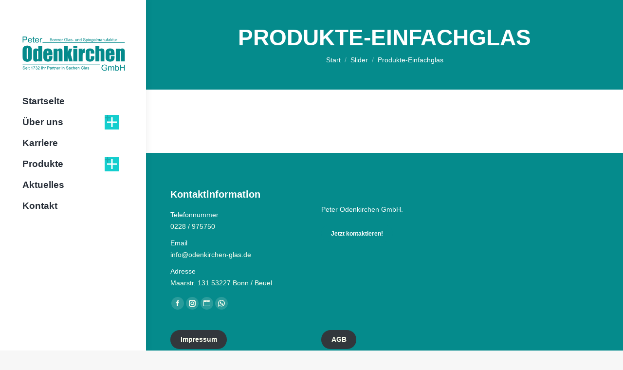

--- FILE ---
content_type: text/javascript
request_url: https://www.odenkirchen-glas.de/wp-content/08de21be1683aac324a5f174110cd902.js
body_size: 85333
content:
var realCookieBanner_banner;(()=>{var t,e={9616:t=>{t.exports={}},6497:(t,e,n)=>{"use strict";n.d(e,{n:()=>g});var o=n(1263),i=n(9094);function r(t,e){let n,o,i,r=!1,a="";if(t&&"none"!==t){const s="googleTagManager"===t,c="matomoTagManager"===t;s?(i="gtm",n="dataLayer",a="Google Tag Manager"):c&&(i="mtm",n="_mtm",a="Matomo Tag Manager"),(s||c)&&(o=()=>(window[n]=window[n]||[],window[n])),i&&e===i&&(r=!0)}return{getDataLayer:o,serviceIsManager:r,managerLabel:a,expectedManagerPresetId:i}}function a({decisionCookieName:t,tagManager:e,groups:n,essentialGroupSlug:o,type:a}){let s;const c=e&&"none"!==e,[l]=n.filter((({slug:t})=>t===o)),d={[l.id]:l.items.map((({id:t})=>t))};if("consent"===a){const e=(0,i.h)(t);!1!==e?s=e.consent:(console.warn("Something went wrong while reading the cookie, fallback to essentials only..."),s=d)}return"essentials"===a&&(s=d),{isManagerActive:c,selectedGroups:s,iterateServices:async function(t){for(const i of n)for(const n of i.items){var o;const c="all"===a||(null===(o=s[i.id])||void 0===o?void 0:o.indexOf(n.id))>-1,l=r(e,n.presetId);await t(i,n,c,l)}}}}var s=n(3554),c=n(3386),l=n(3840),d=n.n(l),u=n(6702),p=n(8166);var h=n(4916),f=n(1066),m=n(8663);async function g(t){await(0,m.C)();const{dataLayerPromise:e,isManagerOptOut:n,services:i,ready:r}=await async function(t){const e=[],{isManagerActive:n,iterateServices:i}=a(t),{skipOptIn:r}=t;let c=Promise.resolve(void 0);const l=[];return await i((async(t,i,a,{getDataLayer:c,serviceIsManager:d})=>{const{codeDynamics:u,codeOptIn:p,executeCodeOptInWhenNoTagManagerConsentIsGiven:h}=i;if(a){const a=n&&h,c="function"==typeof r&&r(i);a||c||l.push((0,o.K)(p,u));const d={group:t,service:i};document.dispatchEvent(new CustomEvent(s.g,{detail:d})),e.push(d)}})),{isManagerOptOut:!1,dataLayerPromise:c,services:e,ready:Promise.all(l)}}(t),{ready:l}=await async function(t,e,n){const i=[],{isManagerActive:r,iterateServices:s}=a(t);return e?(s(((t,n,o,{serviceIsManager:i})=>{const r=n.tagManagerOptInEventName;o&&r&&!i&&e.push({realCookieBannerOptInEvents:{[r]:!0},event:r})})),setTimeout((()=>s(((t,n,o,{serviceIsManager:i})=>{const r=n.tagManagerOptOutEventName;o||!r||i||e.push({realCookieBannerOptOutEvents:{[r]:!0},event:r})}))),1e3)):r&&n&&await s((async(t,{codeDynamics:e,codeOptIn:n,executeCodeOptInWhenNoTagManagerConsentIsGiven:r},a)=>{a&&r&&i.push((0,o.K)(n,e))})),{ready:Promise.all(i)}}(t,await e,n),g=Promise.all([r,l]);document.dispatchEvent(new CustomEvent(h.V,{detail:{services:i,ready:g}}));const{deleteHttpCookies:b,services:v,ready:y}=await async function(t,e){const n=[],{isManagerActive:i,iterateServices:r}=a(t),s=[],l=[];return await r((async(t,r,a)=>{const{id:h,codeDynamics:f,codeOptOut:m,deleteTechnicalDefinitionsAfterOptOut:g,isEmbeddingOnlyExternalResources:b,technicalDefinitions:v,executeCodeOptOutWhenNoTagManagerConsentIsGiven:y}=r;if(!a){const a=i&&y;(a&&e||!a)&&s.push((0,o.K)(m,f)),g&&!b&&(function(t,e){for(const{type:n,name:o}of t){const t=new RegExp((0,p.L)((0,u.c)(o,e)),"g");switch(n){case"http":for(const e of Object.keys(d().get()))t.test(e)&&d().remove(e);break;case"local":case"session":try{const e="local"===n?window.localStorage:window.sessionStorage;if(e)for(const n of Object.keys(e))if(t.test(n)){try{e.setItem(n,null)}catch(t){}let t=0;for(;e.getItem(n)&&t<100;)t++,e.removeItem(n)}}catch(t){continue}}}}(v,f),v.some((({type:t})=>"http"===t))&&l.push(h));const w={group:t,service:r};document.dispatchEvent(new CustomEvent(c.E,{detail:w})),n.push(w)}})),{services:n,ready:Promise.all(s),deleteHttpCookies:l}}(t,n);document.dispatchEvent(new CustomEvent(f.C,{detail:{services:v,deleteHttpCookies:b,ready:Promise.all([g,y])}}))}},8971:(t,e,n)=>{"use strict";n.d(e,{G:()=>r});var o=n(6497),i=n(9094);class r{constructor(t){this.options=void 0,this.options=t}applyCookies(t){return(0,o.n)({...t,...this.options})}getUserDecision(){return(0,i.h)(this.getOption("decisionCookieName"))}getDefaultDecision(t=!0){return function({groups:t,essentialGroupSlug:e},n=!0){const[o]=t.filter((({slug:t})=>t===e)),i={[o.id]:o.items.map((({id:t})=>t))};if(n)for(const e of t){if(e===o)continue;const t=e.items.filter((({legalBasis:t})=>"legitimate-interest"===t)).map((({id:t})=>t));t.length&&(i[e.id]=t)}return i}(this.options,t)}getOption(t){return this.options[t]}getOptions(){return this.options}}},9094:(t,e,n)=>{"use strict";n.d(e,{h:()=>a});var o=n(2824),i=n(3840),r=n.n(i);function a(t){const e=r().get(t);if(!e){const e=t.split("-")[0];return!(0,o.E)(e?"".concat(e,"-test"):void 0)&&(window.rcbDisabledCookieComp||!1)}const n=function(t,e,n){const o=t.split(":");if(o.length<=3)return o;const i=o.slice(0,2);return i.push(o.slice(2).join(":")),i}(e);if(3!==n.length)return!1;const[i,a]=n,s=i.split(",");return{uuid:s.shift(),previousUuids:s,revision:a,consent:JSON.parse(n[2])}}},3707:(t,e,n)=>{"use strict";n.d(e,{I:()=>o});const o="RCB/Banner/Show"},3554:(t,e,n)=>{"use strict";n.d(e,{g:()=>o});const o="RCB/OptIn"},4916:(t,e,n)=>{"use strict";n.d(e,{V:()=>o});const o="RCB/OptIn/All"},3386:(t,e,n)=>{"use strict";n.d(e,{E:()=>o});const o="RCB/OptOut"},1066:(t,e,n)=>{"use strict";n.d(e,{C:()=>o});const o="RCB/OptOut/All"},8663:(t,e,n)=>{"use strict";n.d(e,{C:()=>a});const o=()=>{let t;return[!1,new Promise((e=>t=e)),t]},i={loading:o(),complete:o(),interactive:o()},r=["readystatechange","rocket-readystatechange","DOMContentLoaded","rocket-DOMContentLoaded","rocket-allScriptsLoaded"],a=(t,e="complete")=>new Promise((n=>{let o=!1;const a=()=>{(()=>{const{readyState:t}=document,[e,,n]=i[t];if(!e){i[t][0]=!0,n();const[e,,o]=i.interactive;"complete"!==t||e||(i.interactive[0]=!0,o())}})(),!o&&i[e][0]&&(o=!0,null==t||t(),setTimeout(n,0))};a();for(const t of r)document.addEventListener(t,a);i[e][1].then(a)}))},8166:(t,e,n)=>{"use strict";function o(t){const e=t.replace(/\*/g,"PLEACE_REPLACE_ME_AGAIN");return"^".concat((n=e,n.replace(new RegExp("[.\\\\+*?\\[\\^\\]$(){}=!<>|:\\".concat("","-]"),"g"),"\\$&")).replace(/PLEACE_REPLACE_ME_AGAIN/g,"(.*)"),"$");var n}n.d(e,{L:()=>o})},2824:(t,e,n)=>{"use strict";n.d(e,{E:()=>a});var o=n(3840),i=n.n(o);let r;function a(t="test"){if("boolean"==typeof r)return r;try{const e={sameSite:"Lax"};i().set(t,"1",e);const n=-1!==document.cookie.indexOf("".concat(t,"="));return i().remove(t,e),r=n,n}catch(t){return!1}}},6702:(t,e,n)=>{"use strict";n.d(e,{c:()=>i});const o=/{{([A-Za-z0-9_]+)}}/gm;function i(t,e){return t.replace(o,((t,n)=>Object.prototype.hasOwnProperty.call(e,n)?e[n]:t))}},6814:(t,e,n)=>{"use strict";n.d(e,{CT:()=>p,Gn:()=>m,He:()=>l,Kh:()=>y,Ks:()=>b,Kx:()=>O,NY:()=>c,Ng:()=>u,Qt:()=>k,Ti:()=>g,WK:()=>S,Wm:()=>w,YO:()=>f,_W:()=>s,d3:()=>a,dW:()=>v,fq:()=>C,i7:()=>d,jb:()=>o,jk:()=>A,of:()=>x,rG:()=>r,v4:()=>h,zm:()=>i});const o="consent-original",i="consent-click-original",r="_",a="consent-by",s="consent-required",c="consent-visual-use-parent",l="consent-visual-paint-mode",d="consent-inline",u="consent-inline-style",p="consent-id",h="script",f="consent-blocker-connected",m="consent-blocker-connected-pres",g="consent-transaction-complete",b="consent-transform-wrapper",v="1",y="consent-strict-hidden",w="consent-cb-reset-parent",k="1",x="consent-cb-reset-parent-is-ratio",C="consent-got-clicked",S="1",A="2",O="consent-thumbnail"},1263:(t,e,n)=>{"use strict";n.d(e,{K:()=>c,L:()=>s});var o=n(839),i=n.n(o),r=n(6702),a=n(5858);const s="rcbInitiatorOnload";function c(t,e,n=document.body){return new Promise((o=>{t?i()(n,(0,r.c)(t,e),{done:o,error:t=>{console.error(t)},beforeWriteToken:t=>{const{attrs:e,booleanAttrs:n,src:o,href:i,content:r}=t;if(null!=n&&n["skip-write"])return!1;r&&(t.content=r.replace(/window\.onload\s+=/g,"window.".concat(s," =")));for(const t in e)if(e[t]=(0,a.l)(e[t]),"unique-write-name"===t&&document.querySelector('[unique-write-name="'.concat(e[t],'"]')))return!1;return o&&(t.src=(0,a.l)(o)),i&&(t.href=(0,a.l)(i)),t}}):o()}))}},3167:(t,e,n)=>{"use strict";n.d(e,{T:()=>o});const o="RCB/OptIn/ContentBlocker"},327:(t,e,n)=>{"use strict";function o(t=0){setTimeout((()=>{try{window.dispatchEvent(new Event("resize"))}catch(t){}}),t)}n.d(e,{s:()=>o})},5858:(t,e,n)=>{"use strict";n.d(e,{l:()=>i});var o=n(4028);function i(t){var e;return(0,o.C)(t)?null===(e=(new DOMParser).parseFromString('<a href="'.concat(t,'"></a>'),"text/html").querySelector("a"))||void 0===e?void 0:e.href:(new DOMParser).parseFromString(t,"text/html").documentElement.textContent}},4028:(t,e,n)=>{"use strict";function o(t){return!!/^(?:(?:https?|ftp):\/\/)?(?:(?!(?:10|127)(?:\.\d{1,3}){3})(?!(?:169\.254|192\.168)(?:\.\d{1,3}){2})(?!172\.(?:1[6-9]|2\d|3[0-1])(?:\.\d{1,3}){2})(?:[1-9]\d?|1\d\d|2[01]\d|22[0-3])(?:\.(?:1?\d{1,2}|2[0-4]\d|25[0-5])){2}(?:\.(?:[1-9]\d?|1\d\d|2[0-4]\d|25[0-4]))|(?:(?:[a-z\u00a1-\uffff0-9]-*)*[a-z\u00a1-\uffff0-9]+)(?:\.(?:[a-z\u00a1-\uffff0-9]-*)*[a-z\u00a1-\uffff0-9]+)*(?:\.(?:[a-z\u00a1-\uffff]{2,})))(?::\d{2,5})?(?:\/\S*)?$/.test(t)}n.d(e,{C:()=>o})},895:(t,e,n)=>{"use strict";n.d(e,{w:()=>i});var o=n(7951);function i(t,e){const n=[];let i=t.parentElement;for(;null!==i;)i.nodeType===Node.ELEMENT_NODE&&(0,o.D)(i,e)&&n.push(i),i=i.parentElement;return n}},2163:(t,e,n)=>{"use strict";n.d(e,{X:()=>r});var o=n(4211),i=n(2104).h;const r=({ms:t=100,chars:e=["&#9719;","&#9718;","&#9717;","&#9716;"]})=>{const[n,r]=(0,o.eJ)(1);return(0,o.d4)((()=>{const e=setInterval((()=>{r(n+1)}),t);return()=>clearInterval(e)}),[n]),i("span",{dangerouslySetInnerHTML:{__html:e[n%4]}})}},9369:(t,e,n)=>{"use strict";n.d(e,{P:()=>h});var o=n(7465),i=n(4211),r=n(4773),a=n(6408),s=n(2104).h;const c=({icon:t,...e})=>{const n=(0,i.Ye)((()=>(0,a.x)(t,{extraSVGAttrs:{style:"width:auto;height:100%;",fill:"currentColor"}})),[t]);return s("div",(0,o.Z)({},e,{dangerouslySetInnerHTML:{__html:n}}))};var l=n(9006),d=n(577),u=n(3709),p=n(2104).h;const h=({hideCheckbox:t,isPartial:e,isChecked:n,isDisabled:a,fontSize:s,onClick:h,children:f,after:m,...g})=>{const b=e?l.Z:d.Z,v=(0,u.w)(),[y,w]=(0,i.eJ)(!1);return(0,i.bt)((()=>{w(!0)}),[]),p(i.HY,null,!t&&p(c,(0,o.Z)({icon:b,onClick:h},function({layout:{borderRadius:t},group:{headlineFontSize:e,checkboxBg:n,checkboxBorderWidth:o,checkboxBorderColor:i,checkboxActiveBg:a,checkboxActiveBorderColor:s,checkboxActiveColor:c},customCss:{antiAdBlocker:l},mobile:d,pageRequestUuid4:u},p,h,f,m){let g=m||e;g=u?(0,r.D)(d,u,g):g;const b=u?(0,r.D)(d,u,+o):+o,v=+g+2*b+6;return{className:"y"===l?void 0:"rcb-checkbox",style:{cursor:f?"not-allowed":"pointer",opacity:f?.5:void 0,color:h?c:n,display:p?"inline-block":"none",background:h?a:n,border:"".concat(b,"px solid ").concat(h?s:i),padding:3,height:v,width:v,marginRight:10,borderRadius:+t,verticalAlign:"middle",lineHeight:0,boxSizing:"border-box"}}}(v,y,n,a,s),g)),f&&p("span",{style:{verticalAlign:"middle",cursor:"pointer"}},p("span",{onClick:h},f),m))}},1692:(t,e,n)=>{"use strict";n.d(e,{V:()=>g});var o=n(7465),i=n(3709),r=n(9369),a=n(4211),s=n(4028),c=n(9436),l=n(4773),d=n(2104).h;const u=({label:t,value:e,children:n,printValueAs:r})=>{const a=(0,i.w)(),{i18n:{yes:u,no:p}}=a;let h="string"==typeof e&&(0,s.C)(e)?d("a",{href:e,style:{wordBreak:"break-all",...(0,c.c)(a,!1).style},target:"_blank",rel:"noopener noreferrer"},e):"string"==typeof e?d("span",{dangerouslySetInnerHTML:{__html:e}}):e;return"boolean"===r&&(h=h?u:p),d("div",(0,o.Z)({key:t},function({group:{groupBorderWidth:t,groupBorderColor:e},customCss:{antiAdBlocker:n},mobile:o,pageRequestUuid4:i}){return{className:"y"===n?void 0:"rcb-cookie-prop",style:{borderLeft:(i?(0,l.D)(o,i,t):t)>0?"1px solid ".concat(e):void 0,paddingLeft:15}}}(a)),t&&d("strong",null,t,": "),h,!!n&&d("div",null,n))};var p=n(6702),h=n(2104).h;const f=({cookie:{purpose:t,provider:e,providerPrivacyPolicyUrl:n,legalBasis:o,ePrivacyUSA:r,isEmbeddingOnlyExternalResources:s,technicalDefinitions:c,codeDynamics:l},isEssentialGroup:d})=>{const{i18n:f,ePrivacyUSA:m}=(0,i.w)(),g={http:{name:"HTTP Cookie",abbr:"HTTP",backgroundColor:"black"},local:{name:"Local Storage",abbr:"Local",backgroundColor:"#b3983c"},session:{name:"Session Storage",abbr:"Session",backgroundColor:"#3c99b3"},flash:{name:"Flash Local Shared Object",abbr:"Flash",backgroundColor:"#b33c3c"},indexedDb:{name:"IndexedDB",abbr:"I-DB",backgroundColor:"#4ab33c"}};return h(a.HY,null,!!t&&h(u,{label:f.purpose,value:t}),h(u,{label:f.legalBasis,value:"legal-requirement"===o?f.legalRequirement:"legitimate-interest"===o||d?f.legitimateInterest:f.consent}),h(u,{label:f.provider,value:e}),!!n&&h(u,{label:f.providerPrivacyPolicyUrl,value:n}),!!m&&h(u,{label:f.ePrivacyUSA,value:r,printValueAs:"boolean"}),!s&&c.map((({type:t,name:e,host:n,duration:o,durationUnit:i,isSessionDuration:r,purpose:a})=>h(u,{key:e,label:f.technicalCookieDefinition,value:h("span",{style:{fontFamily:"monospace"}},(0,p.c)(e,l))},h(u,{label:f.type,value:g[t].name}),!!a&&h(u,{label:f.purpose,value:a}),!!n&&h(u,{label:f.host,value:h("span",{style:{fontFamily:"monospace"}},n)}),h(u,{label:f.duration,value:["local","indexedDb","flash"].indexOf(t)>-1?f.noExpiration:r||"session"===t?"Session":"".concat(o," ").concat(f.durationUnit[i])})))))};var m=n(2104).h;const g=({cookie:t,checked:e,disabled:n,onToggleCheck:a,propertyListProps:s={}})=>{const{name:c}=t,l=(0,i.w)(),{group:{descriptionFontSize:d}}=l;return m("div",function({customCss:{antiAdBlocker:t}}){return{className:"y"===t?void 0:"rcb-cookie",style:{marginTop:10}}}(l),m("div",{style:{marginBottom:10}},m(r.P,{isChecked:e,isDisabled:n,fontSize:d,onClick:a},m("strong",null,c))),m(f,(0,o.Z)({cookie:t},s)))}},5625:(t,e,n)=>{"use strict";n.d(e,{u:()=>s});var o=n(7465),i=n(4211),r=n(5055),a=n(2104).h;const s=(0,i.Gp)((({children:t,className:e,title:n,position:i="top",color:s,size:c="large",always:l,rounded:d,noAnimate:u,bounce:p,...h},f)=>((0,r.G)("/*! Hint.css - v2.7.0 - 2021-10-01\n* https://kushagra.dev/lab/hint/\n* Copyright (c) 2021 Kushagra Gour */\n\n[class*=hint--]{position:relative;display:inline-block}[class*=hint--]:after,[class*=hint--]:before{position:absolute;-webkit-transform:translate3d(0,0,0);-moz-transform:translate3d(0,0,0);transform:translate3d(0,0,0);visibility:hidden;opacity:0;z-index:1000000;pointer-events:none;-webkit-transition:.3s ease;-moz-transition:.3s ease;transition:.3s ease;-webkit-transition-delay:0s;-moz-transition-delay:0s;transition-delay:0s}[class*=hint--]:hover:after,[class*=hint--]:hover:before{visibility:visible;opacity:1;-webkit-transition-delay:.1s;-moz-transition-delay:.1s;transition-delay:.1s}[class*=hint--]:before{content:'';position:absolute;background:0 0;border:6px solid transparent;z-index:1000001}[class*=hint--]:after{background:#383838;color:#fff;padding:8px 10px;font-size:12px;font-family:\"Helvetica Neue\",Helvetica,Arial,sans-serif;line-height:12px;white-space:nowrap;text-shadow:0 -1px 0 #000;box-shadow:4px 4px 8px rgba(0,0,0,.3)}[class*=hint--][aria-label]:after{content:attr(aria-label)}[class*=hint--][data-hint]:after{content:attr(data-hint)}[aria-label='']:after,[aria-label='']:before,[data-hint='']:after,[data-hint='']:before{display:none!important}.hint--top-left:before,.hint--top-right:before,.hint--top:before{border-top-color:#383838}.hint--bottom-left:before,.hint--bottom-right:before,.hint--bottom:before{border-bottom-color:#383838}.hint--top:after,.hint--top:before{bottom:100%;left:50%}.hint--top:before{margin-bottom:-11px;left:calc(50% - 6px)}.hint--top:after{-webkit-transform:translateX(-50%);-moz-transform:translateX(-50%);transform:translateX(-50%)}.hint--top:hover:before{-webkit-transform:translateY(-8px);-moz-transform:translateY(-8px);transform:translateY(-8px)}.hint--top:hover:after{-webkit-transform:translateX(-50%) translateY(-8px);-moz-transform:translateX(-50%) translateY(-8px);transform:translateX(-50%) translateY(-8px)}.hint--bottom:after,.hint--bottom:before{top:100%;left:50%}.hint--bottom:before{margin-top:-11px;left:calc(50% - 6px)}.hint--bottom:after{-webkit-transform:translateX(-50%);-moz-transform:translateX(-50%);transform:translateX(-50%)}.hint--bottom:hover:before{-webkit-transform:translateY(8px);-moz-transform:translateY(8px);transform:translateY(8px)}.hint--bottom:hover:after{-webkit-transform:translateX(-50%) translateY(8px);-moz-transform:translateX(-50%) translateY(8px);transform:translateX(-50%) translateY(8px)}.hint--right:before{border-right-color:#383838;margin-left:-11px;margin-bottom:-6px}.hint--right:after{margin-bottom:-14px}.hint--right:after,.hint--right:before{left:100%;bottom:50%}.hint--right:hover:after,.hint--right:hover:before{-webkit-transform:translateX(8px);-moz-transform:translateX(8px);transform:translateX(8px)}.hint--left:before{border-left-color:#383838;margin-right:-11px;margin-bottom:-6px}.hint--left:after{margin-bottom:-14px}.hint--left:after,.hint--left:before{right:100%;bottom:50%}.hint--left:hover:after,.hint--left:hover:before{-webkit-transform:translateX(-8px);-moz-transform:translateX(-8px);transform:translateX(-8px)}.hint--top-left:after,.hint--top-left:before{bottom:100%;left:50%}.hint--top-left:before{margin-bottom:-11px;left:calc(50% - 6px)}.hint--top-left:after{-webkit-transform:translateX(-100%);-moz-transform:translateX(-100%);transform:translateX(-100%);margin-left:12px}.hint--top-left:hover:before{-webkit-transform:translateY(-8px);-moz-transform:translateY(-8px);transform:translateY(-8px)}.hint--top-left:hover:after{-webkit-transform:translateX(-100%) translateY(-8px);-moz-transform:translateX(-100%) translateY(-8px);transform:translateX(-100%) translateY(-8px)}.hint--top-right:after,.hint--top-right:before{bottom:100%;left:50%}.hint--top-right:before{margin-bottom:-11px;left:calc(50% - 6px)}.hint--top-right:after{-webkit-transform:translateX(0);-moz-transform:translateX(0);transform:translateX(0);margin-left:-12px}.hint--top-right:hover:after,.hint--top-right:hover:before{-webkit-transform:translateY(-8px);-moz-transform:translateY(-8px);transform:translateY(-8px)}.hint--bottom-left:after,.hint--bottom-left:before{top:100%;left:50%}.hint--bottom-left:before{margin-top:-11px;left:calc(50% - 6px)}.hint--bottom-left:after{-webkit-transform:translateX(-100%);-moz-transform:translateX(-100%);transform:translateX(-100%);margin-left:12px}.hint--bottom-left:hover:before{-webkit-transform:translateY(8px);-moz-transform:translateY(8px);transform:translateY(8px)}.hint--bottom-left:hover:after{-webkit-transform:translateX(-100%) translateY(8px);-moz-transform:translateX(-100%) translateY(8px);transform:translateX(-100%) translateY(8px)}.hint--bottom-right:after,.hint--bottom-right:before{top:100%;left:50%}.hint--bottom-right:before{margin-top:-11px;left:calc(50% - 6px)}.hint--bottom-right:after{-webkit-transform:translateX(0);-moz-transform:translateX(0);transform:translateX(0);margin-left:-12px}.hint--bottom-right:hover:after,.hint--bottom-right:hover:before{-webkit-transform:translateY(8px);-moz-transform:translateY(8px);transform:translateY(8px)}.hint--large:after,.hint--medium:after,.hint--small:after{white-space:normal;line-height:1.4em;word-wrap:break-word}.hint--small:after{width:80px}.hint--medium:after{width:150px}.hint--large:after{width:300px}.hint--error:after{background-color:#b34e4d;text-shadow:0 -1px 0 #592726}.hint--error.hint--top-left:before,.hint--error.hint--top-right:before,.hint--error.hint--top:before{border-top-color:#b34e4d}.hint--error.hint--bottom-left:before,.hint--error.hint--bottom-right:before,.hint--error.hint--bottom:before{border-bottom-color:#b34e4d}.hint--error.hint--left:before{border-left-color:#b34e4d}.hint--error.hint--right:before{border-right-color:#b34e4d}.hint--warning:after{background-color:#c09854;text-shadow:0 -1px 0 #6c5328}.hint--warning.hint--top-left:before,.hint--warning.hint--top-right:before,.hint--warning.hint--top:before{border-top-color:#c09854}.hint--warning.hint--bottom-left:before,.hint--warning.hint--bottom-right:before,.hint--warning.hint--bottom:before{border-bottom-color:#c09854}.hint--warning.hint--left:before{border-left-color:#c09854}.hint--warning.hint--right:before{border-right-color:#c09854}.hint--info:after{background-color:#3986ac;text-shadow:0 -1px 0 #1a3c4d}.hint--info.hint--top-left:before,.hint--info.hint--top-right:before,.hint--info.hint--top:before{border-top-color:#3986ac}.hint--info.hint--bottom-left:before,.hint--info.hint--bottom-right:before,.hint--info.hint--bottom:before{border-bottom-color:#3986ac}.hint--info.hint--left:before{border-left-color:#3986ac}.hint--info.hint--right:before{border-right-color:#3986ac}.hint--success:after{background-color:#458746;text-shadow:0 -1px 0 #1a321a}.hint--success.hint--top-left:before,.hint--success.hint--top-right:before,.hint--success.hint--top:before{border-top-color:#458746}.hint--success.hint--bottom-left:before,.hint--success.hint--bottom-right:before,.hint--success.hint--bottom:before{border-bottom-color:#458746}.hint--success.hint--left:before{border-left-color:#458746}.hint--success.hint--right:before{border-right-color:#458746}.hint--always:after,.hint--always:before{opacity:1;visibility:visible}.hint--always.hint--top:before{-webkit-transform:translateY(-8px);-moz-transform:translateY(-8px);transform:translateY(-8px)}.hint--always.hint--top:after{-webkit-transform:translateX(-50%) translateY(-8px);-moz-transform:translateX(-50%) translateY(-8px);transform:translateX(-50%) translateY(-8px)}.hint--always.hint--top-left:before{-webkit-transform:translateY(-8px);-moz-transform:translateY(-8px);transform:translateY(-8px)}.hint--always.hint--top-left:after{-webkit-transform:translateX(-100%) translateY(-8px);-moz-transform:translateX(-100%) translateY(-8px);transform:translateX(-100%) translateY(-8px)}.hint--always.hint--top-right:after,.hint--always.hint--top-right:before{-webkit-transform:translateY(-8px);-moz-transform:translateY(-8px);transform:translateY(-8px)}.hint--always.hint--bottom:before{-webkit-transform:translateY(8px);-moz-transform:translateY(8px);transform:translateY(8px)}.hint--always.hint--bottom:after{-webkit-transform:translateX(-50%) translateY(8px);-moz-transform:translateX(-50%) translateY(8px);transform:translateX(-50%) translateY(8px)}.hint--always.hint--bottom-left:before{-webkit-transform:translateY(8px);-moz-transform:translateY(8px);transform:translateY(8px)}.hint--always.hint--bottom-left:after{-webkit-transform:translateX(-100%) translateY(8px);-moz-transform:translateX(-100%) translateY(8px);transform:translateX(-100%) translateY(8px)}.hint--always.hint--bottom-right:after,.hint--always.hint--bottom-right:before{-webkit-transform:translateY(8px);-moz-transform:translateY(8px);transform:translateY(8px)}.hint--always.hint--left:after,.hint--always.hint--left:before{-webkit-transform:translateX(-8px);-moz-transform:translateX(-8px);transform:translateX(-8px)}.hint--always.hint--right:after,.hint--always.hint--right:before{-webkit-transform:translateX(8px);-moz-transform:translateX(8px);transform:translateX(8px)}.hint--rounded:after{border-radius:4px}.hint--no-animate:after,.hint--no-animate:before{-webkit-transition-duration:0s;-moz-transition-duration:0s;transition-duration:0s}.hint--bounce:after,.hint--bounce:before{-webkit-transition:opacity .3s ease,visibility .3s ease,-webkit-transform .3s cubic-bezier(.71,1.7,.77,1.24);-moz-transition:opacity .3s ease,visibility .3s ease,-moz-transform .3s cubic-bezier(.71,1.7,.77,1.24);transition:opacity .3s ease,visibility .3s ease,transform .3s cubic-bezier(.71,1.7,.77,1.24)}.hint--no-shadow:after,.hint--no-shadow:before{text-shadow:initial;box-shadow:initial}.hint--no-arrow:before{display:none}","hint-css",!0),a("div",(0,o.Z)({style:{position:"relative",display:"inline"},ref:f,"aria-label":n,className:"hint--".concat(i," hint--").concat(c," ").concat(s?"hint--".concat(s):""," ").concat(l?"hint--always":""," ").concat(d?"hint--rounded":""," ").concat(u?"hint--no-animate":""," ").concat(p?"hint--bounce":""," ").concat(e||"")},h),t))))},1400:(t,e,n)=>{"use strict";n.d(e,{S:()=>r,k:()=>i});var o=n(4211);class i{static Context(){return this.context=this.context||(0,o.kr)({})}}function r(){return(0,o.qp)(i.Context())}i.context=void 0},5048:(t,e,n)=>{"use strict";n.d(e,{Z:()=>i,_:()=>r});var o=n(4211);class i{static Context(){return this.context=this.context||(0,o.kr)({})}}function r(){return(0,o.qp)(i.Context())}i.context=void 0},350:(t,e,n)=>{"use strict";n.d(e,{g:()=>g});var o=n(7465),i=n(4211),r=n(3709),a=n(6077),s=n(4773),c=n(2104).h;const l=({children:t,...e})=>{const n=(0,r.w)(),[a,l]=(0,i.eJ)(!1);return c("a",(0,o.Z)({onMouseEnter:()=>l(!0),onMouseLeave:()=>l(!1)},function({footerDesign:{fontSize:t,fontColor:e,hoverFontColor:n,fontInheritFamily:o,fontFamily:i},design:{linkTextDecoration:r},customCss:{antiAdBlocker:a},mobile:c,pageRequestUuid4:l},d=!1){return{className:"y"===a?void 0:"rcb-footer-link",style:{textDecoration:r,fontSize:l?(0,s.D)(c,l,+t):+t,color:d?n:e,fontFamily:o?void 0:i,padding:"0 5px"}}}(n,a),e),t)};var d=n(5625),u=n(2104).h;const p=({poweredLink:t,affiliate:e})=>u(l,{href:e?e.link:t.href,target:t.target,key:"powered-by"},u("span",{dangerouslySetInnerHTML:{__html:t.innerHTML}}),e&&u(d.u,{title:e.description,position:"top-left"}," ",e.labelBehind));var h=n(2104).h;function f(t,e){const n=t.filter(Boolean);return 0===n.length?null:n.reduce(((t,n,o)=>t.length?[...t,h(i.HY,{key:o},e),n]:[n]),[])}var m=n(2104).h;function g({onClose:t,putPoweredByLinkInRow:e,row1:n}={}){const{i18n:{close:s},footerDesign:{poweredByLink:c,linkTarget:d},poweredLink:u,affiliate:h}=(0,r.w)(),{linkPrivacyPolicy:g,linkImprint:b}=(0,a.p)(),v="_blank"===d?{target:"_blank",rel:"noopener"}:{},y=[[t&&m(l,{href:"#",onClick:t,key:"close"},m("strong",null,s)),...n||[],g&&m(l,(0,o.Z)({href:g.url},v,{key:"privacyPolicy"}),g.label),b&&m(l,(0,o.Z)({href:b.url},v,{key:"imprint"}),b.label)].filter(Boolean),[]];u&&c&&y[e||0].push(m(p,{key:"poweredBy",poweredLink:u,affiliate:h}));const w=(0,i.I4)((t=>f(t.map((t=>t.length?m(i.HY,{key:t[0].key},f(t,m(i.HY,null," • "))):null)),m("br",null))),[]);return{rows:y,render:w}}},3759:(t,e,n)=>{"use strict";n.d(e,{k:()=>s});var o=n(3709),i=n(6077);function r(t,e){return t.length>1&&t.splice(t.length-1,0,"{{andSeparator}}"),t.join(", ").replace(/,\s+{{andSeparator}},\s+/g,e)}const a='<sup style="vertical-align:top;line-height:100%;position:initial;">';function s({disableDataProcessingInUnsafeCountries:t,disableAgeNotice:e,disableListServicesNotice:n}={}){const{blocker:s,groups:c,ePrivacyUSA:l,ageNotice:d,listServicesNotice:u,texts:{description:p,ePrivacyUSA:h,ageNoticeBanner:f,listServicesNotice:m,consentForwardingExternalHosts:g},tcf:b,consentForwardingExternalHosts:v,individualPrivacyOpen:y,individualTexts:{description:w},essentialGroup:k,i18n:{andSeparator:x,tcf:C},keepVariablesInTexts:S}=(0,o.w)(),{linkPrivacyPolicy:A}=(0,i.p)();let O="";v&&!S&&(O=g.replace(/{{websites}}/g,v.join(", ")));let D=[s?s.description:y?w:p,O].filter(Boolean).join(" ");S||(D=D.replace(/{{privacyPolicy}}(.*){{\/privacyPolicy}}/g,A?'<a href="'.concat(A.url,'" style="text-decoration:underline;color:inherit;" onmouseenter="this.style.textDecoration=\'none\'" onmouseleave="this.style.textDecoration=\'underline\'" target="_blank">$1</a>'):"$1"));const E=c.map((({items:t})=>t.filter((({ePrivacyUSA:t})=>t)))).flat(),I=b?Object.values(b.gvl.vendors).filter((t=>{var e;return(null===(e=t.additionalInformation)||void 0===e?void 0:e.internationalTransfers)||1===b.original.vendorConfigurations[t.id].ePrivacyUSA})):[];let B=!t&&(E.length>0||I.length>0)&&l?h:"";const T=d&&!e?f:"";let P="";if(u&&!n){const t=m.indexOf("{{services}}")>-1&&m.indexOf("{{serviceGroups}}")>-1,e=c.filter((({slug:t})=>t!==k)),n="~;~",o=r(e.map((({items:e},o)=>e.map((({name:e,ePrivacyUSA:n})=>"".concat(e).concat(a).concat([t?o+1:"",B&&n?"U":""].filter(Boolean).join(","),"</sup>"))).join(n))).join(n).split(n),x);if(o){const n=r(e.map((({name:e},n)=>"".concat(e).concat(a).concat(t?n+1:"","</sup>"))),x);P="<span>".concat(m,"</span>").concat(b&&!y?" <span>".concat(C.listOfServicesAppendix,"</span>"):""),S||(P=P.replace(/{{services}}/g,o).replace(/{{serviceGroups}}/g,n)),B&&(B+="".concat(a,"U</sup>"))}}return{description:D,teachings:[B,T,P].filter(Boolean)}}},3709:(t,e,n)=>{"use strict";n.d(e,{w:()=>r});var o=n(1400),i=n(5048);function r(){const t=(0,o.S)(),e=(0,i._)();return t.groups?t:e}},6077:(t,e,n)=>{"use strict";n.d(e,{p:()=>i});var o=n(3709);function i(){const{legal:{privacyPolicy:t,privacyPolicyExternalUrl:e,privacyPolicyIsExternalUrl:n,privacyPolicyLabel:i,imprint:r,imprintExternalUrl:a,imprintIsExternalUrl:s,imprintLabel:c},pageByIdUrl:l}=(0,o.w)(),d=(0,o.w)().pageIdToPermalink||{};let u=t>0?d[t]||"".concat(l,"=").concat(t):void 0,p=r>0?d[r]||"".concat(l,"=").concat(r):void 0;return n&&(u=e),s&&(p=a),{linkPrivacyPolicy:!(!i||!u)&&{url:u,label:i},linkImprint:!(!c||!p)&&{url:p,label:c}}}},5055:(t,e,n)=>{"use strict";n.d(e,{G:()=>r});var o=n(4211);let i=0;function r(t,e,n){const r=(0,o.Ye)((()=>"react-use-plain-css-".concat(e||(i++).toString(36))),[]);return(0,o.bt)((()=>{let e=document.getElementById(r);return e||(e=document.createElement("style"),e.style.type="text/css",e.id=r,document.getElementsByTagName("head")[0].appendChild(e)),e.innerHTML=t,()=>{var t;n||null===(t=e.parentNode)||void 0===t||t.removeChild(e)}}),[t,n]),r}},5435:(t,e,n)=>{"use strict";n.d(e,{W:()=>i});var o=n(4773);function i({bodyDesign:{teachingsInheritTextAlign:t,teachingsTextAlign:e,teachingsInheritFontSize:n,teachingsFontSize:i,teachingsInheritFontColor:r,teachingsFontColor:a},customCss:{antiAdBlocker:s},mobile:c,pageRequestUuid4:l}){return{className:"y"===s?void 0:"rcb-teachings",style:{marginTop:7,display:"inline-block",textAlign:t?void 0:e,fontSize:n?void 0:l?(0,o.D)(c,l,+i):+i,color:r?void 0:a}}}},6010:(t,e,n)=>{"use strict";function o({layout:{borderRadius:t},bodyDesign:{teachingsSeparatorActive:e,teachingsSeparatorWidth:n,teachingsSeparatorHeight:o,teachingsSeparatorColor:i},customCss:{antiAdBlocker:r}}){return{className:"y"===r?void 0:"rcb-teachings-separator",style:{marginTop:7,display:"inline-block",maxWidth:"100%",borderRadius:+t,width:+n,height:e?+o:0,background:i}}}n.d(e,{V:()=>o})},9436:(t,e,n)=>{"use strict";function o({design:{linkTextDecoration:t},group:{linkColor:e,linkHoverColor:n},customCss:{antiAdBlocker:o}},i){return{className:"y"===o?void 0:"rcb-group-more",style:{color:i?n:e,textDecoration:t}}}n.d(e,{c:()=>o})},9126:(t,e,n)=>{"use strict";n.d(e,{a:()=>i});var o=n(4773);function i({headerDesign:{fontSize:t,fontColor:e,fontInheritFamily:n,fontFamily:i,fontWeight:r},customCss:{antiAdBlocker:a},mobile:s,pageRequestUuid4:c},l){return{className:"y"===a?void 0:"rcb-headline",style:{color:e,lineHeight:1.8,fontSize:c?(0,o.D)(s,c,+t):+t,fontFamily:n?void 0:i,fontWeight:r,paddingRight:l?20:void 0}}}},4773:(t,e,n)=>{"use strict";function o({enabled:t,scalePercent:e,scalePercentVertical:n},o,i,r,a=!1){return i}n.d(e,{D:()=>o})},3933:(t,e,n)=>{"use strict";n.d(e,{U:()=>i});var o=n(7951);function i(t){const e=document.getElementById(t),n=document.createElement("div");return window.rcbPoweredByCacheOuterHTML?n.innerHTML=window.rcbPoweredByCacheOuterHTML:(0,o.D)(e,"a")&&e.innerHTML.toLowerCase().indexOf("Real Cookie Banner")&&(window.rcbPoweredByCacheOuterHTML=e.outerHTML,n.innerHTML=window.rcbPoweredByCacheOuterHTML,e.parentNode.removeChild(e)),n.children[0]}window.rcbPoweredByCacheOuterHTML=""},7951:(t,e,n)=>{"use strict";function o(t,e){const n="undefined"!=typeof Element?Element.prototype:{},o=n.matches||n.matchesSelector||n.webkitMatchesSelector||n.mozMatchesSelector||n.msMatchesSelector||n.oMatchesSelector;if(!t||1!==t.nodeType||!t.parentElement)return!1;if(o)return o.call(t,e);const i=t.parentElement.querySelectorAll(e);for(const e in i)if(i[e]===t)return!0;return!1}n.d(e,{D:()=>o})},4624:(t,e,n)=>{"use strict";n.d(e,{D:()=>y});var o=n(8102),i=n(9597),r=n(6011),a=n.n(r),s=n(6282),c=n(3840),l=n.n(c),d=n(6025),u=n.n(d);function p(t,e,n){return t.search=s.stringify(n?a().all([s.parse(t.search),...e]):e,!0),t}const h={},f={};async function m(t,e){if(void 0!==e){const n=f[t]||new Promise((async(n,o)=>{try{const i=await window.fetch(e);if(i.ok){const e=await i.text();t===e?o():(h[t]=e,n(e))}else o()}catch(t){o()}}));return f[t]=n,n}{if(void 0===t)return;await Promise.all(Object.values(f));let e=t;for(;h[e]&&(e=h[e],h[e]!==t););return Promise.resolve(e)}}async function g(t,e,n){const o=e.clone();try{return await e.json()}catch(e){const r=await o.text();if(""===r&&[i.O.DELETE,i.O.PUT].indexOf(n)>-1)return;let a;console.warn("The response of ".concat(t," contains unexpected JSON, try to resolve the JSON line by line..."),{body:r});for(const t of r.split("\n"))if(t.startsWith("[")||t.startsWith("{"))try{return JSON.parse(t)}catch(t){a=t}throw a}}var b=n(9616),v=n.n(b);async function y({location:t,options:e,request:n,params:r,settings:c={},cookieValueAsParam:d,multipart:h=!1,sendRestNonce:f=!0}){const b=function({location:t,params:e={},nonce:n=!0,options:r,cookieValueAsParam:a}){const c=new URL(r.restRoot),d=s.parse(c.search),h=d.rest_route||c.pathname,f=[];let m=t.path.replace(/:([A-Za-z0-9-_]+)/g,((t,n)=>(f.push(n),e[n])));const g={};for(const t of Object.keys(e))-1===f.indexOf(t)&&(g[t]=e[t]);a&&(g._httpCookieInvalidate=u()(JSON.stringify(a.map(l().get))));const{search:b,pathname:v}=new URL(t.path,window.location.href);if(b){const t=s.parse(b);for(const e in t)g[e]=t[e];m=v}c.protocol=window.location.protocol;const y=(0,o.Ab)(h)+(0,o.XO)(t.namespace||r.restNamespace)+m;return d.rest_route?d.rest_route=y:c.pathname=y,n&&r.restNonce&&(d._wpnonce=r.restNonce),p(c,d),["wp-json/","rest_route="].filter((t=>c.toString().indexOf(t)>-1)).length>0&&t.method&&t.method!==i.O.GET&&p(c,[{_method:t.method}],!0),p(c,[r.restQuery,g],!0),c.toString()}({location:t,params:r,nonce:!1,options:e,cookieValueAsParam:d});["wp-json/","rest_route="].filter((t=>b.indexOf(t)>-1)).length>0&&t.method&&t.method!==i.O.GET?c.method=i.O.POST:c.method=t.method||i.O.GET;const w=new URL(b),k=-1===["HEAD","GET"].indexOf(c.method);!k&&n&&p(w,[n],!0);const x=w.toString();let C;k&&(C=h?v()(n,"boolean"==typeof h?{}:h):JSON.stringify(n));const S=await m(e.restNonce),A=void 0!==S,O=a().all([c,{headers:{..."string"==typeof C?{"Content-Type":"application/json;charset=utf-8"}:{},...A&&f?{"X-WP-Nonce":S}:{},Accept:"application/json, */*;q=0.1"}}]);O.body=C;const D=await window.fetch(x,O);if(!D.ok){let o,a=!1;try{if(o=await g(x,D,t.method),"private_site"===o.code&&403===D.status&&A&&!f&&(a=!0),"rest_cookie_invalid_nonce"===o.code&&A){const{restRecreateNonceEndpoint:t}=e;try{await m(S,t),a=!0}catch(t){}}}catch(t){}if(a)return await y({location:t,options:e,multipart:h,params:r,request:n,sendRestNonce:!0,settings:c});c.method===i.O.GET&&(window.detectCorruptRestApiFailed=(window.detectCorruptRestApiFailed||0)+1);const s=D;throw s.responseJSON=o,s}return g(x,D,t.method)}},9597:(t,e,n)=>{"use strict";var o;n.d(e,{O:()=>o}),function(t){t.GET="GET",t.POST="POST",t.PUT="PUT",t.DELETE="DELETE",t.PATCH="PATCH"}(o||(o={}))},8102:(t,e,n)=>{"use strict";n.d(e,{Ab:()=>i,XO:()=>o,sE:()=>r});const o=t=>t.endsWith("/")||t.endsWith("\\")?o(t.slice(0,-1)):t,i=t=>"".concat(o(t),"/"),r=t=>{const e=window[t.replace(/-([a-z])/g,(t=>t[1].toUpperCase()))];return"".concat(e.publicUrl).concat(e.chunkFolder,"/")}},7868:(t,e,n)=>{"use strict";n.r(e);var o=n(4211),i=n(9712),r=n(1048),a=n(1054),s=n(8971),c=n(6497),l=n(3707),d=n(8663),u=n(2824);const p=async({supportsCookiesName:t})=>!(0,u.E)(t)&&"essentials";var h=n(9094),f=n(8062),m=n.n(f);function g(){const{userAgent:t}=navigator;return!!t&&!/chrome-lighthouse/i.test(t)&&m()(t)}const b=(t,e=1e4,n=!0)=>async({decisionCookieName:o,revisionHash:i})=>{if(g()||!n)return!1;const r=(0,h.h)(o);if(r){const{revision:t}=r;if(i===t)return"consent"}try{const{predecision:n}=await(a=t(),s=e,new Promise(((t,e)=>{a.then(t,e);const n=new Error("Timed out");setTimeout(e,s,n)})));return n}catch(t){return!1}var a,s},v=(t=!0)=>async({decisionCookieName:e,groups:n,essentialGroupSlug:o})=>{const[i]=n.filter((({slug:t})=>t===o));if(!1!==(0,h.h)(e)||!t)return!1;for(const t of n)if(t!==i)for(const{legalBasis:e}of t.items)if("legitimate-interest"===e)return!1;return!!function(){try{const t=window;if((t.doNotTrack||t.navigator.doNotTrack||t.navigator.msDoNotTrack||"msTrackingProtectionEnabled"in t.external)&&("1"==t.doNotTrack||"yes"==t.navigator.doNotTrack||"1"==t.navigator.doNotTrack||"1"==t.navigator.msDoNotTrack||t.external.msTrackingProtectionEnabled()))return!0}catch(t){}return!1}()&&"dnt"},y=async({decisionCookieName:t,revisionHash:e})=>{const n=(0,h.h)(t);if(!1===n)return!1;const{revision:o}=n;return e===o&&"consent"};var w=n(4624),k=n(9597);const x={path:"/consent/dynamic-predecision",method:k.O.POST};function C(t){const{legal:{imprint:e,imprintHide:n,imprintIsExternalUrl:o,privacyPolicy:i,privacyPolicyHide:r,privacyPolicyIsExternalUrl:a},pageId:s}=t;return[n&&!o&&+e,r&&!a&&+i].filter(Boolean).indexOf(s)>-1}var S=n(7499),A=n(4916);function O(){const t=(0,o.Ye)((()=>window.innerWidth),[])<700,e=(0,o.Ye)((()=>{const t=window.navigator.userAgent.toLowerCase();return 4===["firefox","gecko","mobile","android"].map((e=>t.indexOf(e)>-1)).filter(Boolean).length}),[]);return(0,o.I4)((({animationIn:n,animationInOnlyMobile:o,animationOut:i,animationOutOnlyMobile:r})=>{let a=o?t?n:"none":n,s=r?t?i:"none":i;return e&&(a="none",s="none"),{useAnimationIn:a,useAnimationOut:s}}),[])}const D=t=>{t&&(t.preventDefault(),t.stopPropagation())};var E=n(1400),I=n(7465),B=n(327),T=n(5055),P=n(895),N=n(7951);const R='[href^="#consent-"]';var L=n(4773);function z(t,e){const[n,i]=(0,o.eJ)(0),[r,a]=(0,o.eJ)(0),[s,c]=(0,o.eJ)(t),[l,d]=(0,o.eJ)(void 0),[u,p]=(0,o.eJ)(e),[h,f]=(0,o.eJ)(void 0);return(0,o.d4)((()=>{n>0&&("none"===t?c(t):(c("none"),d(t))),i(n+1)}),[t]),(0,o.d4)((()=>{r>0&&(0===e?p(e):(p(0),f(e),c("none"),d(t))),a(r+1)}),[e]),(0,o.d4)((()=>{void 0!==l&&(c(l),d(void 0))}),[l]),(0,o.d4)((()=>{void 0!==h&&(p(h),f(void 0))}),[h]),[s,u]}function H(t){const e=/^#?([a-f\d]{2})([a-f\d]{2})([a-f\d]{2})$/i.exec(t);return e?{r:parseInt(e[1],16),g:parseInt(e[2],16),b:parseInt(e[3],16)}:null}function W(t,e){const{r:n,g:o,b:i}=H(t);return"rgba(".concat(n,", ").concat(o,", ").concat(i,", ").concat(e/100,")")}var M=n(2104).h;function U({isVisible:t,animationIn:e,animationOut:n,animationInDuration:o,animationOutDuration:i,animationInDelay:r,animationOutDelay:a}){return t?{animation:e,duration:o,delay:r}:{animation:n,duration:i,delay:a}}const Y=({animateOnMount:t=!0,isVisible:e=!0,animationIn:n="fadeIn",animationOut:i="fadeOut",animationInDelay:r=0,animationOutDelay:a=0,animationInDuration:s=1e3,animationOutDuration:c=1e3,className:l="",style:d={},children:u})=>{const[{animation:p,duration:h,delay:f},m]=(0,o.eJ)(t?U({isVisible:e,animationIn:n,animationOut:i,animationInDelay:r,animationOutDelay:a,animationInDuration:s,animationOutDuration:c}):{animation:"",delay:void 0,duration:0});(0,o.d4)((()=>{m(U({isVisible:e,animationIn:n,animationOut:i,animationInDelay:r,animationOutDelay:a,animationInDuration:s,animationOutDuration:c}))}),[e,n,i,r,a,s,c]);const g="animate__animated animate__".concat(p," ").concat(l),b=p?{}:{opacity:e?1:0,transition:"opacity ".concat(f,"ms")};return M("div",{className:g,style:{animationDelay:"".concat(f,"ms"),animationDuration:"".concat(h,"ms"),pointerEvents:e?"all":"none",...d,...b}},u)};function _(t,e){const{pageRequestUuid4:n}=(0,E.S)(),i=(0,T.G)("","useRenderedHeightsAsCssVars-".concat(e)),r=document.getElementById(i);(0,o.d4)((()=>{let o=0;const i=()=>{const i=t.getBoundingClientRect().height;o!==i&&(o=i,r.innerHTML="#".concat(n,"{--rendered-height-").concat(e,": ").concat(Math.floor(i),"px;--rendered-height-raw-").concat(e,": ").concat(i,"px}"))};if(!t)return()=>{};const a=document.querySelector("#".concat(n,' div[class*="animate__"]'));if(a.addEventListener("animationend",i),window.ResizeObserver){const e=new ResizeObserver(i);return e.observe(t),()=>{e.disconnect(),a.removeEventListener("animationend",i)}}{const t=setInterval(i,150);return()=>{clearInterval(t),a.removeEventListener("animationend",i)}}}),[t,e])}var F=n(9126);function G(){const{individualPrivacyOpen:t,onSave:e,updateGroupChecked:n,updateCookieChecked:i,groups:r,essentialGroup:a,updateIndividualPrivacyOpen:s,activeAction:c,onClose:l}=(0,E.S)(),d=t?"ind_all":"main_all",u=t?"ind_essential":"main_essential",p=t?"ind_close_icon":"main_close_icon",h=t?"ind_custom":"main_custom",f={buttonClickedAll:d,buttonClickedEssentials:u,buttonClickedCloseIcon:p,buttonClickedCustom:h,acceptAll:(0,o.I4)((()=>{r.forEach((t=>n(t.id,!0))),e(!1,d)}),[d]),acceptEssentials:(0,o.I4)(((t=!1)=>{r.forEach((({slug:t,id:e,items:o})=>{if(t===a)n(e,!0);else for(const{legalBasis:t,id:n}of o)i(e,n,"legitimate-interest"===t)})),e(!1,t?p:u)}),[u]),acceptIndividual:(0,o.I4)((()=>e(!1,h)),[h]),openIndividualPrivacy:(0,o.I4)((()=>{s(!0)}),[s])};return{...f,closeIcon:(0,o.I4)((()=>{c?l():f.acceptEssentials(!0)}),[c,l,f.acceptEssentials])}}var q=n(9039);const X=({children:t,className:e,tag:n="div",renderInContainer:i})=>{const[r]=(0,o.eJ)((()=>{const t=document.createElement(n);return e&&t.classList.add(e),t}));return(0,o.d4)((()=>(document.body.appendChild(r),()=>{document.body.removeChild(r)})),[]),(0,o.jz)(t,i||r)};var j=n(5625),V=n(2104).h;let J=0;const Z=({width:t,color:e,tooltipText:n,framed:i,renderInContainer:r,tooltipAlways:a,onClick:s,thickness:c=1})=>{const l=(0,o.Ye)((()=>"react-close-icon-".concat((J++).toString(36))),[]),d=(0,o.Ye)((()=>"react-close-icon-".concat((J++).toString(36))),[]),u=(0,o.Ye)((()=>"react-close-icon-".concat((J++).toString(36))),[]),p=(0,o.sO)(),h=(0,q.EL)(p);return(0,T.G)("#".concat(u,", #").concat(l," {\n position: absolute;\n top: 50%;\n right: 0;\n margin-top: calc(").concat(t,"px / 2 * -1);\n display: block;\n width: ").concat(t,"px;\n height: ").concat(t,"px; \n pointer-events: none;\n}\n\n#").concat(l," {\n  position: absolute !important;\n}\n\n#").concat(l,", #").concat(d," {\n cursor: pointer;\n pointer-events: all;\n ").concat(i?"outline: rgb(255, 94, 94) solid 5px;":"","\n}\n\n#").concat(d," {\n position: fixed !important;\n ").concat(h?"top: ".concat(h.y,"px;left: ").concat(h.x,"px;display:block;"):"display:none;","\n width: ").concat(t,"px;\n height: ").concat(t,"px;\n z-index: 99;\n}\n#").concat(d,":after, #").concat(l,":after {\n  width: auto !important;\n  white-space: nowrap !important;\n}\n#").concat(d,">span:before, #").concat(d,">span:after,\n#").concat(l,">span:before, #").concat(l,">span:after {\n position: absolute;\n top: 50%;\n left: 50%;\n width: ").concat(c,"px;\n height: ").concat(t,"px;\n background-color: ").concat(e,";\n transform: rotate(45deg) translate(-50%, -50%);\n transform-origin: top left;\n transition: all 420ms;\n content: '';\n opacity: 0.5;\n pointer-events: none;\n}\n#").concat(d,">span:after,\n#").concat(l,">span:after {\n transform: rotate(-45deg) translate(-50%, -50%);\n}\n#").concat(d,">span:hover:before, #").concat(d,">span:hover:after,\n#").concat(l,">span:hover:before, #").concat(l,">span:hover:after {\n opacity: 1;\n width: ").concat(c+1,"px;\n}")),r?V(o.HY,null,V("div",{id:u,ref:p}),(null==h?void 0:h.y)>0&&V(X,{renderInContainer:r},V(j.u,{title:n,id:d,onClick:s,position:h.y>50?"top-left":"left",always:a},V("span",null)))):V(j.u,{title:n,id:l,onClick:s,position:"top-left",always:a},V("span",null))};var $=n(2104).h;const Q=()=>{const{headerDesign:{fontSize:t,fontColor:e},texts:{acceptEssentials:n},mobile:o,activeAction:i,pageRequestUuid4:r,i18n:{close:a,closeWithoutSaving:s},buttonClicked:c=""}=(0,E.S)(),{buttonClickedCloseIcon:l,closeIcon:d}=G(),u=document.getElementById(r);return $(Z,{width:(0,L.D)(o,r,t),color:e,tooltipText:i?"change"===i?s:a:n,tooltipAlways:(null==u?void 0:u.clientWidth)<700,framed:c===l,renderInContainer:u,onClick:d})};var K=n(2104).h;const tt=(0,o.Gp)(((t,e)=>{const n=(0,E.S)(),{headerDesign:{logo:o,logoRetina:i},decision:{showCloseIcon:r},texts:{headline:a},activeAction:s,individualPrivacyOpen:c,individualTexts:l,i18n:{headerTitlePrivacyPolicyHistory:d}}=n,u=i&&!(null!=o&&o.endsWith(".svg"))&&window.devicePixelRatio>1,p=u?i:o,h=c?"history"===s?d:l.headline:a;return K("div",(0,I.Z)({ref:e},function({layout:{type:t,dialogBorderRadius:e},design:{borderWidth:n,borderColor:o,...i},headerDesign:{inheritBg:r,bg:a,padding:s},customCss:{antiAdBlocker:c},mobile:l,pageRequestUuid4:d}){const u=(0,L.D)(l,d,t,"banner"),p=(0,L.D)(l,d,n),h={padding:(0,L.D)(l,d,s,void 0,!0).map((t=>"".concat(t,"px"))).join(" "),background:r?i.bg:a,borderRadius:"dialog"===u?"".concat(e,"px ").concat(e,"px 0 0"):void 0,position:"sticky",zIndex:9,top:0};return"dialog"===u&&p>0&&(h.borderTop="".concat(p,"px solid ").concat(o),h.borderLeft=h.borderTop,h.borderRight=h.borderTop),{className:"y"===c?void 0:"rcb-header-container",style:h}}(n)),K("div",function({layout:{type:t,bannerMaxWidth:e},design:{textAlign:n},headerDesign:{inheritTextAlign:o,logo:i,logoPosition:r,...a},texts:{headline:s},individualLayout:c,customCss:{antiAdBlocker:l},mobile:d,pageRequestUuid4:u,individualPrivacyOpen:p}){const h=o?n:a.textAlign;return{className:"y"===l?void 0:"rcb-header",style:{transition:"width 500ms, max-width 500ms",maxWidth:"banner"===(0,L.D)(d,u,t,"banner")?+(p&&!c.inheritBannerMaxWidth?c.bannerMaxWidth:e):void 0,margin:"auto",display:"flex",justifyContent:"center"===h?"center":"right"===h?"flex-end":void 0,textAlign:h,alignItems:"center",position:"relative",flexDirection:i&&s?"left"===r?"row":"right"===r?"row-reverse":"column":void 0}}}(n),!!p&&K("img",(0,I.Z)({alt:"",src:p},function({headerDesign:{logoMaxHeight:t,logoMargin:e,logoFitDim:n,logoRetinaFitDim:o},customCss:{antiAdBlocker:i},mobile:r,pageRequestUuid4:a},s){const c=s?o:n;return{className:"y"===i?void 0:"rcb-logo",style:{...c?{width:c[0],height:c[1]}:{width:"auto",height:(0,L.D)(r,a,+t)},margin:(0,L.D)(r,a,e).map((t=>"".concat(t,"px"))).join(" ")}}}(n,u))),!!h&&K("div",(0,F.a)(n,!1),h),(!!r||!!s)&&K(Q,null)))}));var et=n(3759),nt=n(2104).h;const ot=({title:t,children:e})=>{const n=(0,E.S)();return nt("div",function({group:{headlineFontSize:t,headlineFontColor:e,headlineFontWeight:n},customCss:{antiAdBlocker:o},mobile:i,pageRequestUuid4:r}){return{className:"y"===o?void 0:"rcb-group",style:{color:e,fontSize:(0,L.D)(i,r,t),fontWeight:n,textAlign:"left"}}}(n),t,e&&nt("div",function({design:{fontWeight:t},group:{descriptionFontColor:e,descriptionFontSize:n},customCss:{antiAdBlocker:o},mobile:i,pageRequestUuid4:r}){return{className:"y"===o?void 0:"rcb-group-description",style:{color:e,fontSize:(0,L.D)(i,r,+n),fontWeight:t,marginTop:5}}}(n),e))};var it=n(9369),rt=n(9436),at=n(3709),st=n(2104).h;const ct=({onToggle:t,children:e,showMore:n,hideMore:i,...r})=>{const a=(0,at.w)(),[s,c]=(0,o.eJ)(!1),[l,d]=(0,o.eJ)(!1);return st(o.HY,null,"  •  ",st("a",(0,I.Z)({href:"#"},(0,rt.c)(a,s),{onClick:e=>{const n=!l;d(n),null==t||t(n),e.preventDefault()},onMouseEnter:()=>c(!0),onMouseLeave:()=>c(!1)},r),l?i:n),l&&e)};var lt=n(1692),dt=n(2104).h;const ut=({group:t,cookie:e})=>{var n;const{id:i}=e,r=(0,E.S)(),{consent:a,activeAction:s,essentialGroup:c}=r,l=c===t.slug,d=l||"history"===s,u=l||((null===(n=a.groups)||void 0===n?void 0:n[t.id])||[]).some((t=>t===i)),p=(0,o.I4)((()=>!d&&r.updateCookieChecked(t.id,i,!u)),[d,r,t,i,u]);return dt(lt.V,{cookie:e,propertyListProps:{isEssentialGroup:l},checked:u,disabled:d,onToggleCheck:p})};var pt=n(2104).h;const ht=({group:t})=>{var e;const n=(0,E.S)(),{id:i,slug:r,name:a,description:s,items:c}=t,{previewCheckboxActiveState:l,consent:d,activeAction:u,essentialGroup:p,individualTexts:{showMore:h,hideMore:f}}=n,m=p===r,g=m||"history"===u,b=l||m||!!d.groups[i],v=!m&&JSON.stringify(c.map((({id:t})=>t)).sort())!==JSON.stringify((null===(e=d.groups[i])||void 0===e?void 0:e.sort())||[]),y=(0,o.I4)((()=>!g&&n.updateGroupChecked(i,!b)),[g,n,i,b]);return pt("div",function({group:{groupBg:t,groupBorderRadius:e,groupBorderColor:n,groupPadding:o,groupBorderWidth:i,groupInheritBg:r},customCss:{antiAdBlocker:a},mobile:s,pageRequestUuid4:c}){const l=(0,L.D)(s,c,i);return{className:"y"===a?void 0:"rcb-group",style:{background:r?void 0:t,border:l>0?"".concat(l,"px solid ").concat(n):void 0,padding:(0,L.D)(s,c,o).map((t=>"".concat(t,"px"))).join(" "),borderRadius:+e,textAlign:"left"}}}(n),pt(ot,{title:pt(it.P,{onClick:y,isPartial:v,isChecked:b,isDisabled:g},a," (",c.length,")")},s,!!c&&pt(ct,{showMore:h,hideMore:f},c.map((e=>pt(ut,{key:e.id,group:t,cookie:e}))))))};var ft=n(2104).h;const mt=()=>{const t=(0,E.S)(),{groups:e,group:{groupSpacing:n},mobile:i,pageRequestUuid4:r}=t,a=e.filter((({items:t})=>t.length));return ft("div",function({customCss:{antiAdBlocker:t}}){return{className:"y"===t?void 0:"rcb-groups",style:{marginTop:10,clear:"both"}}}(t),a.map(((t,e)=>ft(o.HY,{key:t.id},ft(ht,{key:t.id,group:t}),e!==a.length-1&&ft("div",{style:{height:(0,L.D)(i,r,+n)}})))))};var gt=n(2104).h;const bt=({group:{id:t,slug:e,name:n}})=>{const i=(0,E.S)(),{decision:{groupsFirstView:r},design:{fontSize:a},consent:s,essentialGroup:c}=i,l=c===e,d=l||!!s.groups[t],u=(0,o.I4)((()=>false),[false,l,i,t,d,r]);return gt("span",(0,I.Z)({key:n},function({design:{fontSize:t},bodyDesign:{dottedGroupsInheritFontSize:e,dottedGroupsFontSize:n},mobile:o,pageRequestUuid4:i}){return{className:void 0,style:{paddingRight:10,fontSize:(0,L.D)(o,i,e?+t:+n),whiteSpace:"nowrap",display:"inline-block"}}}(i)),gt("span",null,gt(o.HY,null,gt("strong",function({bodyDesign:{dottedGroupsBulletColor:t}}){return{className:void 0,style:{color:t}}}(i),"●")," "),gt("span",{style:{verticalAlign:"middle",cursor:r?"pointer":void 0},onClick:u},n)))};var vt=n(2104).h;const yt=()=>{const t=(0,E.S)(),{groups:e,decision:{showGroups:n}}=t;return n?vt("div",function({customCss:{antiAdBlocker:t}}){return{className:"y"===t?void 0:"rcb-dotted-groups",style:{marginTop:10,lineBreak:"anywhere",lineHeight:2}}}(t),e.filter((({items:t})=>!!t.length)).map((t=>vt(bt,{key:t.id,group:t})))):null};var wt=n(2104).h;const kt=()=>{const t=(0,E.S)(),[e,n]=(0,o.eJ)(-1),{activeAction:i,history:r,selectHistoryEntry:a,i18n:{historyLabel:s,historySelectNone:c}}=t,l=(0,o.Ye)((()=>{var t;return null==r||null===(t=r.filter((({id:t})=>t===e)))||void 0===t?void 0:t[0]}),[e]);(0,o.d4)((()=>{i?"history"===i&&null!=r&&r.length&&n(r[0].id):n(-1)}),[i,r]);const d=null==l?void 0:l.uuid,u=function({design:{bg:t}}){return{className:void 0,style:{background:t}}}(t);return wt(o.HY,null,s," ",wt("select",(0,I.Z)({},function({design:{fontSize:t,fontColor:e},bodyDesign:{descriptionInheritFontSize:n,descriptionFontSize:o},customCss:{antiAdBlocker:i},mobile:r,pageRequestUuid4:a}){return{className:"y"===i?void 0:"rcb-history-select",style:{fontSize:(0,L.D)(r,a,n?+t:+o),background:"transparent",border:0,color:e,borderBottom:"1px solid ".concat(W(e,50))}}}(t),{disabled:!(null!=r&&r.length),value:e,onChange:t=>{const e=+t.target.value;r.forEach((({id:t,decision:o,groups:i,tcf:r})=>{t===e&&(n(t),a(i,o,r))}))}}),(null==r?void 0:r.length)>0?r.map((({id:t,isDoNotTrack:e,isUnblock:n,isForwarded:o,created:i})=>wt("option",(0,I.Z)({key:t,value:t},u),new Date(i).toLocaleString(document.documentElement.lang),e?" (Do Not Track)":"",n?" (Content Blocker)":"",o?" (Consent Forwarding)":""))):wt("option",(0,I.Z)({value:-1},u),c)),!!d&&wt("div",{style:{opacity:.5,marginTop:5}},"UUID: ",d))};var xt=n(6010),Ct=n(5435);function St({name:t,order:e,type:n,borderRadius:o,bg:i,hoverBg:r,fontSize:a,textAlign:s,fontColor:c,fontWeight:l,hoverFontColor:d,borderWidth:u,borderColor:p,hoverBorderColor:h,padding:f,antiAdBlocker:m,pageRequestUuid4:g},b,v,y,w){const k=!w||e>1,x=w&&1===e?5:0,C=w&&0===e?5:0,S=(0,L.D)(b,g,+u),A={textDecoration:"link"===n?"underline":"none",borderRadius:+o,cursor:"button"===n?"pointer":void 0,backgroundColor:"button"===n?v?r:i:void 0,fontSize:(0,L.D)(b,g,+a),fontWeight:l,color:v?d:c,transition:"background-color 250ms, color 250ms, border-color 250ms",margin:"0 ".concat(C,"px ").concat((0,L.D)(b,g,10,void 0,!0),"px ").concat(x,"px"),border:"button"===n&&S>0?"".concat(S,"px solid ").concat(v?h:p):void 0,padding:(0,L.D)(b,g,f,void 0,"button"!==n).map((t=>"".concat(t,"px"))).join(" "),overflow:"hidden",outline:y?"rgb(255, 94, 94) solid 5px":void 0,flex:k?"1 1 100%":"0 0 calc(50% - ".concat(x+C,"px)"),display:"flex",alignItems:"center",justifyContent:"right"===s?"flex-end":"center"===s?"center":"left",textAlign:s,order:e};return{className:"y"===m?void 0:"rcb-btn-".concat(t),style:A}}function At({isTcf:t,decision:{acceptEssentials:e},layout:{borderRadius:n},bodyDesign:{acceptEssentialsFontSize:o,acceptEssentialsBg:i,acceptEssentialsTextAlign:r,acceptEssentialsBorderColor:a,acceptEssentialsPadding:s,acceptEssentialsBorderWidth:c,acceptEssentialsFontColor:l,acceptEssentialsFontWeight:d,acceptEssentialsHoverBg:u,acceptEssentialsHoverFontColor:p,acceptEssentialsHoverBorderColor:h,acceptAllFontWeight:f,acceptAllFontSize:m,acceptAllPadding:g},customCss:{antiAdBlocker:b},mobile:v,pageRequestUuid4:y},w,k,x,C){return St({name:"accept-essentials",order:x,type:e,borderRadius:n,bg:i,hoverBg:u,fontSize:C||t?m:o,textAlign:r,fontColor:l,fontWeight:t?f:d,hoverFontColor:p,borderWidth:c,borderColor:a,hoverBorderColor:h,padding:C?g:s,antiAdBlocker:b,pageRequestUuid4:y},v,w,k,C)}function Ot({decision:{acceptIndividual:t},layout:{borderRadius:e},bodyDesign:{acceptIndividualFontSize:n,acceptIndividualBg:o,acceptIndividualTextAlign:i,acceptIndividualBorderColor:r,acceptIndividualPadding:a,acceptIndividualBorderWidth:s,acceptIndividualFontColor:c,acceptIndividualFontWeight:l,acceptIndividualHoverBg:d,acceptIndividualHoverFontColor:u,acceptIndividualHoverBorderColor:p},customCss:{antiAdBlocker:h},mobile:f,pageRequestUuid4:m},g,b,v,y){return St({name:"accept-individual",order:v,type:t,borderRadius:e,bg:o,hoverBg:d,fontSize:n,textAlign:i,fontColor:c,fontWeight:l,hoverFontColor:u,borderWidth:s,borderColor:r,hoverBorderColor:p,padding:a,antiAdBlocker:h,pageRequestUuid4:m},f,g,b,y)}function Dt({isTcf:t,layout:{borderRadius:e},bodyDesign:{acceptAllFontWeight:n,acceptAllFontSize:o},saveButton:{type:i,fontSize:r,bg:a,textAlign:s,borderColor:c,padding:l,borderWidth:d,fontColor:u,fontWeight:p,hoverBg:h,hoverFontColor:f,hoverBorderColor:m},customCss:{antiAdBlocker:g},mobile:b,pageRequestUuid4:v},y,w,k,x){return St({name:"accept-individual-save",order:k,type:i,borderRadius:e,bg:a,hoverBg:h,fontSize:t?o:r,textAlign:s,fontColor:u,fontWeight:t?n:p,hoverFontColor:f,borderWidth:d,borderColor:c,hoverBorderColor:m,padding:l,antiAdBlocker:g,pageRequestUuid4:v},b,y,w,x)}function Et({decision:{acceptAll:t},layout:{borderRadius:e},bodyDesign:{acceptAllFontSize:n,acceptAllBg:o,acceptAllTextAlign:i,acceptAllBorderColor:r,acceptAllPadding:a,acceptAllBorderWidth:s,acceptAllFontColor:c,acceptAllFontWeight:l,acceptAllHoverBg:d,acceptAllHoverFontColor:u,acceptAllHoverBorderColor:p},customCss:{antiAdBlocker:h},mobile:f,pageRequestUuid4:m},g,b,v,y){return St({name:"accept-all",order:v,type:t,borderRadius:e,bg:o,hoverBg:d,fontSize:n,textAlign:i,fontColor:c,fontWeight:l,hoverFontColor:u,borderWidth:s,borderColor:r,hoverBorderColor:p,padding:a,antiAdBlocker:h,pageRequestUuid4:m},f,g,b,y)}var It=n(2163),Bt=n(2104).h;const Tt=({inlineStyle:t,type:e,onClick:n,children:i,framed:r,busyOnClick:a,order:s})=>{if("hide"===e)return null;const[c,l]=(0,o.eJ)(!1),d=(0,o.I4)((()=>{c||(a&&l(!0),null==n||n())}),[n,c,a]),[u,p]=(0,o.eJ)(!1),h=(0,E.S)(),{individualPrivacyOpen:f,decision:{acceptAll:m,acceptEssentials:g},bodyDesign:{acceptAllOneRowLayout:b,acceptEssentialsUseAcceptAll:v}}=h,y=v&&m===g?m:g,w={onClick:d,onMouseEnter:()=>p(!0),onMouseLeave:()=>p(!1),style:{cursor:"pointer"}},k=(0,o.Ye)((()=>{switch(t){case"acceptEssentials":return At;case"acceptIndividual":return Ot;case"save":return Dt;default:return Et}}),[t]);return Bt("div",(0,I.Z)({},"button"===e?w:{},k(h,u,r,s,!(/MSIE (\d+\.\d+);/.test(navigator.userAgent)||navigator.userAgent.indexOf("Trident/")>-1||"hide"===m||"hide"===y||f||s>1)&&b)),Bt("span","link"===e?w:{},c?Bt(It.X,null):i))};var Pt=n(2104).h;const Nt=()=>{const t=(0,E.S)(),{activeAction:e,bodyDesign:{acceptEssentialsUseAcceptAll:n,acceptAllOneRowLayout:i},decision:{showGroups:r,groupsFirstView:a,saveButton:s,acceptAll:c,acceptEssentials:l,acceptIndividual:d,buttonOrder:u},texts:{acceptAll:p,acceptEssentials:h,acceptIndividual:f},saveButton:{type:m,useAcceptAll:g},individualTexts:{save:b},individualPrivacyOpen:v,didGroupFirstChange:y,productionNotice:w,buttonClicked:k=""}=t,x=n&&c===l,C=g&&c===m,{all:S,essential:A,individual:O,save:D}=(0,o.Ye)((()=>{const t=u.split(","),e=t.reduce(((e,n)=>(e[n]=t.indexOf(n),e)),{}),n=t.reduce(((e,n)=>(e[t.indexOf(n)]=n,e)),{});return i&&(e[n[0]]=1,e[n[1]]=0),e}),[u,i]),{buttonClickedAll:I,buttonClickedEssentials:B,buttonClickedCustom:T,acceptAll:P,acceptEssentials:N,acceptIndividual:R,openIndividualPrivacy:L}=G(),z="change"===e;return Pt(o.HY,null,Pt(Tt,{onClick:P,type:c,inlineStyle:"acceptAll",framed:k===I,busyOnClick:z,order:S},p),"change"!==e&&Pt(Tt,{onClick:N,type:x?c:l,inlineStyle:x?"acceptAll":"acceptEssentials",framed:k===B,busyOnClick:z,order:A},h),!!v&&Pt(Tt,{onClick:R,type:C?c:m,inlineStyle:C?"acceptAll":"save",framed:k===T,busyOnClick:z,order:D},b),!v&&Pt(Tt,{type:d,onClick:L,inlineStyle:"acceptIndividual",framed:k.startsWith("ind_"),busyOnClick:z,order:O},f),w)};var Rt=n(2104).h;const Lt=({leftSideContainerRef:t,rightSideContainerRef:e})=>{var n;const i=(0,E.S)(),{layout:{type:r},mobile:a,bodyDesign:{teachingsSeparatorActive:s},tcf:c,individualPrivacyOpen:l,activeAction:d,pageRequestUuid4:u}=i,{description:p,teachings:h}=(0,et.k)(),f="bnnr-body-leftSide-".concat(u),m="bnnr-body-rightSide-".concat(u),g="cntnt-".concat(u);(0,T.G)(" #".concat(f," img {\n  max-width: 100%;\n  height: auto;\n}\n\n").concat((null===(n=document.getElementById(u))||void 0===n?void 0:n.clientWidth)>700?"":"#".concat(f," {\n    float: initial !important;\n    width: auto !important;\n    padding-right: initial !important;\n    ").concat("banner"!==(0,L.D)(a,u,r,"banner")||l?l?"padding-top: 10px !important;":"":"padding-bottom: 10px !important;","\n    }\n\n    #").concat(g," {\n        min-height: calc(var(--rendered-height-header) + var(--rendered-height-footer) + var(--rendered-height-rightSideContainer) + 60px);\n    }\n    \n    #").concat(m," {\n    float: initial !important;\n    width: auto !important;\n    max-width: initial !important;\n    margin: initial !important;\n    ").concat(l?"padding-bottom: 5px !important;":"padding-top: 10px !important;","\n    position: sticky;\n    }")));const b=(0,o.Ye)((()=>Rt(l?mt:yt,null)),[l,c]),v=Rt("div",(0,I.Z)({ref:t,key:"leftSide",id:f},function({layout:{type:t},bodyDesign:{padding:e},customCss:{antiAdBlocker:n},mobile:o,individualPrivacyOpen:i,activeAction:r,pageRequestUuid4:a}){const s=(0,L.D)(o,a,t,"banner"),c=(0,L.D)(o,a,e);return{className:"y"===n?void 0:"rcb-tb-left",style:{float:"banner"===s&&"history"!==r?"left":void 0,width:"banner"===s&&"history"!==r?"calc(100% - ".concat(300,"px)"):void 0,paddingRight:"banner"===s?20:void 0,paddingTop:+c[0],paddingBottom:"banner"===s||i?+c[2]:0}}}(i)),Rt("div",function({design:{fontSize:t},bodyDesign:{descriptionInheritFontSize:e,descriptionFontSize:n},individualLayout:{descriptionTextAlign:o},customCss:{antiAdBlocker:i},mobile:r,individualPrivacyOpen:a,pageRequestUuid4:s}){return{className:"y"===i?void 0:"rcb-description",style:{lineHeight:1.5,fontSize:(0,L.D)(r,s,e?+t:+n),textAlign:a?o:void 0}}}(i),"history"===d?Rt(kt,null):Rt(o.HY,null,Rt("span",{dangerouslySetInnerHTML:{__html:p}}),h.length>0&&Rt(o.HY,null,s&&Rt("div",null,Rt("span",(0,xt.V)(i))),h.map((t=>Rt("span",(0,I.Z)({key:t},(0,Ct.W)(i),{dangerouslySetInnerHTML:{__html:t}}))))))),b),y="history"===d?Rt("div",{ref:e}):Rt("div",(0,I.Z)({ref:e,key:"rightSide",id:m},function({layout:{type:t,dialogMaxWidth:e},design:{borderWidth:n,bg:o,fontColor:i},headerDesign:r,footerDesign:a,bodyDesign:{padding:s},individualLayout:{inheritDialogMaxWidth:c},customCss:{antiAdBlocker:l},mobile:d,individualPrivacyOpen:u,pageRequestUuid4:p}){const h=(0,L.D)(d,p,t,"banner"),f=(0,L.D)(d,p,n),m=(0,L.D)(d,p,s,void 0,!0),{r:g,g:b,b:v}=H(i),y="dialog"===h?+e-m[1]-m[3]-2*f:300;return{className:"y"===l?void 0:"rcb-tb-right",style:{background:o,paddingTop:"banner"===h||u?+m[0]:10,paddingBottom:u?10:+m[2],float:"banner"===h||u?"right":void 0,maxWidth:y,width:y,margin:"dialog"===h&&u&&!c?"0 0 10px 10px":void 0,position:u?void 0:"sticky",[u?"top":"bottom"]:u?"calc(var(--rendered-height-header) + ".concat((0,L.D)(d,p,r.borderWidth),"px)"):"calc(var(--rendered-height-footer) + ".concat((0,L.D)(d,p,a.borderWidth),"px)"),zIndex:1,display:"flex",flexWrap:"wrap",transition:"box-shadow ease-in-out .1s","--boxShadowShowScroll":"0 -15px 15px -15px rgba(".concat(g,", ").concat(b,", ").concat(v,", 0.3)")}}}(i)),Rt(Nt,null));return Rt("div",function({layout:{type:t},design:{bg:e,borderWidth:n,borderColor:o},bodyDesign:{padding:i},customCss:{antiAdBlocker:r},mobile:a,pageRequestUuid4:s}){const c=(0,L.D)(a,s,n),l={background:e,padding:(0,L.D)(a,s,i).map(((t,e)=>"".concat([0,2].indexOf(e)>-1?0:t,"px"))).join(" "),lineHeight:1.4};return"dialog"===(0,L.D)(a,s,t,"banner")&&c>0&&(l.borderLeft="".concat(c,"px solid ").concat(o),l.borderRight=l.borderLeft),{className:"y"===r?void 0:"rcb-body-container",style:l}}(i),Rt("div",function({layout:{type:t,bannerMaxWidth:e},individualLayout:n,customCss:{antiAdBlocker:o},mobile:i,individualPrivacyOpen:r,pageRequestUuid4:a}){return{className:"y"===o?void 0:"rcb-body",style:{transition:"width 500ms, max-width 500ms",maxWidth:"banner"===(0,L.D)(i,a,t,"banner")?+(r&&!n.inheritBannerMaxWidth?n.bannerMaxWidth:e):void 0,margin:"auto"}}}(i),l?[y,v]:[v,y],Rt("div",{style:{clear:"both"}})))};var zt=n(350),Ht=n(2104).h;const Wt=(0,o.Gp)(((t,e)=>{const n=(0,E.S)(),{isTcf:i,layout:{type:r},individualPrivacyOpen:a,updateIndividualPrivacyOpen:s,onClose:c,i18n:{tcf:l},isConsentRecord:d}=n,u=(0,o.I4)((t=>{c(),t.preventDefault()}),[c]),{rows:p,render:h}=(0,zt.g)({onClose:d?u:void 0,putPoweredByLinkInRow:"banner"===r?0:1,row1:[!1]});return Ht("div",(0,I.Z)({ref:e},function({layout:{type:t,dialogBorderRadius:e},design:n,footerDesign:{inheritBg:o,bg:i,inheritTextAlign:r,textAlign:a,padding:s,fontSize:c,fontColor:l,fontWeight:d},customCss:{antiAdBlocker:u},mobile:p,pageRequestUuid4:h}){const f=(0,L.D)(p,h,t,"banner"),m=(0,L.D)(p,h,n.borderWidth),g={padding:(0,L.D)(p,h,s,void 0,!0).map((t=>"".concat(t,"px"))).join(" "),background:o?n.bg:i,borderRadius:"dialog"===f?"0 0 ".concat(e,"px ").concat(e,"px"):void 0,fontSize:(0,L.D)(p,h,+c),fontWeight:d,color:l,textAlign:r?n.textAlign:a,position:"sticky",bottom:0,zIndex:1};return"dialog"===f&&m>0&&(g.borderBottom="".concat(m,"px solid ").concat(n.borderColor),g.borderLeft=g.borderBottom,g.borderRight=g.borderBottom),{className:"y"===u?void 0:"rcb-footer-container",style:g}}(n)),Ht("div",function({layout:{type:t,bannerMaxWidth:e},individualLayout:n,customCss:{antiAdBlocker:o},mobile:i,pageRequestUuid4:r,individualPrivacyOpen:a}){return{className:"y"===o?void 0:"rcb-footer",style:{transition:"width 500ms, max-width 500ms",maxWidth:"banner"===(0,L.D)(i,r,t,"banner")?+(a&&!n.inheritBannerMaxWidth?n.bannerMaxWidth:e):void 0,margin:"auto",lineHeight:1.8}}}(n),h(p)))}));var Mt=n(2104).h;const Ut=()=>{const t=(0,E.S)(),{layout:{type:e,dialogBorderRadius:n},decision:{acceptAll:i,acceptEssentials:r,showCloseIcon:a},mobile:s,individualPrivacyOpen:c,design:{bg:l},bodyDesign:{teachingsFontColor:d,acceptEssentialsUseAcceptAll:u},activeAction:p,pageRequestUuid4:h}=t,f="bnnr-body-rightSide-".concat(h),m="cntnt-".concat(h),g=(0,o.sO)(),{current:b}=g,v=u&&i===r?i:r;let y=!0;!s.hideHeader||p||c||"hide"===v&&a||(y=(0,L.D)(s,h,y,!1));const[w,k]=(0,o.eJ)(!1),x=(0,o.I4)((()=>{if(b){const{clientHeight:t,scrollHeight:e,scrollTop:n,offsetHeight:o}=b,i=t<e,r=Math.ceil(n+o)>=e,a=i&&!r&&!c;w!==a&&k(a)}}),[b,c,w]);x(),(0,o.bt)((()=>b?(b.addEventListener("scroll",x),()=>b.removeEventListener("scroll",x)):()=>{}),[b,x]),(0,T.G)(w?"#".concat(f," {box-shadow:var(--boxShadowShowScroll);}"):""),(0,T.G)("Win32"===navigator.platform&&"dialog"===e&&n>0?["#".concat(m,"{overflow:overlay!important;}"),"#".concat(m,"::-webkit-scrollbar{width:11px;}"),"#".concat(m,"{scrollbar-width:thin;scrollbar-color:").concat(d," transparent;}"),"#".concat(m,"::-webkit-scrollbar-track{background:transparent;}"),"#".concat(m,"::-webkit-scrollbar-thumb{background-color:").concat(d,";border-radius:").concat(n,"px;border:3px solid ").concat(l,";}"),"#".concat(m,">div{border-top-right-radius:0!important;border-bottom-right-radius:0!important;}")].join("\n"):"");const C=(0,o.sO)(),S=(0,o.sO)(),A=(0,o.sO)();return _(C.current,"header"),_(S.current,"footer"),_(A.current,"rightSideContainer"),Mt("div",(0,I.Z)({},function({layout:{type:t},customCss:{antiAdBlocker:e},decision:{showCloseIcon:n},activeAction:o,individualPrivacyOpen:i,mobile:r,pageRequestUuid4:a}){var s;const c=(null===(s=document.getElementById(a))||void 0===s?void 0:s.clientHeight)||window.innerHeight,l=+r.maxHeight,d=l>c?c:l,u=n||o?51:0;return{className:"y"===e?void 0:"rcb-content",style:{position:"relative",maxHeight:(0,L.D)(r,a,c-("banner"===t?0:20)-u,i?c-u:d-u),overflow:"auto"}}}(t),{ref:g,id:m}),y&&Mt(o.HY,null,Mt(tt,{ref:C}),Mt("div",function({layout:{type:t},design:e,headerDesign:{borderWidth:n,borderColor:o},customCss:{antiAdBlocker:i},mobile:r,pageRequestUuid4:a}){const s=(0,L.D)(r,a,e.borderWidth),c={height:(0,L.D)(r,a,+n),background:o,position:"sticky",top:"var(--rendered-height-header)",zIndex:9};return"dialog"===(0,L.D)(r,a,t,"banner")&&s>0&&(c.borderLeft="".concat(s,"px solid ").concat(e.borderColor),c.borderRight=c.borderLeft),{className:"y"===i?void 0:"rcb-header-separator",style:c}}(t))),Mt(Lt,{rightSideContainerRef:A}),Mt("div",function({layout:{type:t},design:e,footerDesign:{borderWidth:n,borderColor:o},customCss:{antiAdBlocker:i},mobile:r,pageRequestUuid4:a}){const s=(0,L.D)(r,a,e.borderWidth),c={height:(0,L.D)(r,a,+n),background:o,position:"sticky",bottom:"var(--rendered-height-footer)"};return"dialog"===(0,L.D)(r,a,t,"banner")&&s>0&&(c.borderLeft="".concat(s,"px solid ").concat(e.borderColor),c.borderRight=c.borderLeft),{className:"y"===i?void 0:"rcb-footer-separator",style:c}}(t)),Mt(Wt,{ref:S}))};var Yt=n(2104).h;const _t=()=>{const t=(0,E.S)(),{layout:{animationInDuration:e,animationOutDuration:n},animationVisible:o}=t,{useAnimationIn:i,useAnimationOut:r}=O()(t.layout),[a,s]=z(i,e),[c,l]=z("none"===r?"fadeOut":r,"none"===r?0:n);return Yt(Y,(0,I.Z)({animationIn:a,animationInDuration:s,animationOut:c,animationOutDuration:l,isVisible:o},function({layout:{type:t,dialogMaxWidth:e,dialogPosition:n,dialogMargin:o,bannerPosition:i,dialogBorderRadius:r},design:{borderWidth:a,borderColor:s,textAlign:c,fontColor:l,fontInheritFamily:d,fontFamily:u,fontWeight:p,boxShadowEnabled:h,boxShadowOffsetX:f,boxShadowOffsetY:m,boxShadowBlurRadius:g,boxShadowSpreadRadius:b,boxShadowColor:v,boxShadowColorAlpha:y},individualLayout:w,customCss:{antiAdBlocker:k},mobile:x,pageRequestUuid4:C,individualPrivacyOpen:S}){const{alignment:A}=x,O=(0,L.D)(x,C,t,"banner"),D=(0,L.D)(x,C,a),E="dialog"===O?+(S&&!w.inheritDialogMaxWidth?w.dialogMaxWidth:e):"100%",I={pointerEvents:"all",transition:"width 500ms, max-width 500ms",maxWidth:E,textAlign:c,width:E,overflow:"hidden",alignSelf:(0,L.D)(x,C,"banner"===O?"top"===i?"flex-start":"flex-end":void 0,"bottom"===A?"flex-end":"top"===A?"flex-start":"center"),fontFamily:d?void 0:u,fontWeight:p,color:l,margin:"dialog"===O?10:void 0,borderRadius:"dialog"===O?+r:void 0,boxShadow:h?"".concat(f,"px ").concat(m,"px ").concat(g,"px ").concat(b,"px ").concat(W(v,y)):void 0,["banner"===O?"top"===i?"borderBottom":"borderTop":"border"]:"banner"===O&&D>0?"".concat(D,"px solid ").concat(s):void 0};return"dialog"===O&&"middleCenter"!==n&&(I.margin=o.map((t=>"".concat(t,"px"))).join(" ")),{className:"y"===k?void 0:"rcb-inner",style:I}}(t)),Yt(Ut,null))};var Ft=n(2104).h;const Gt=()=>{const t=(0,E.S)(),{customCss:{antiAdBlocker:e,css:n},visible:i,animationVisible:r,activeAction:a,skipOverlay:s,gotHiddenDueLegal:c,pageRequestUuid4:l,individualPrivacyOpen:d}=t,u=C(t),p=i&&!u||!!a;(0,T.G)(e?n:""),(0,T.G)("#".concat(l,", #").concat(l," * {box-sizing: border-box;backface-visibility:initial;text-transform:initial;-webkit-text-size-adjust:100%;}")),function(t){const e=(0,E.S)(),{layout:{overlay:n,overlayBlur:i},pageRequestUuid4:r,animationVisible:a}=e,s=t&&n&&a,c="rcb-overlay-active";(0,o.d4)((()=>{const{dataset:t,style:e,classList:n}=document.body;void 0===t.rcbPreviousOverflow&&(t.rcbPreviousOverflow=e.overflow),e.overflow=s?"hidden":t.rcbPreviousOverflow,document.body.parentElement.style.overflow=e.overflow,s?n.add(c):n.remove(c)}),[s])}(p);const[,h]=(0,o.eJ)(0),f=()=>h(+new Date);if((0,o.bt)((()=>(window.addEventListener("resize",f),()=>window.removeEventListener("resize",f))),[]),(0,o.bt)((()=>{(0,B.s)(1e3)}),[r,d]),c&&(0,o.d4)((()=>{c(u)}),[u]),function(){const t=(0,E.S)(),{consent:e,groups:n,tcf:i,activeAction:r,selectHistoryEntry:a,fetchHistory:s}=t,[c,l]=(0,o.eJ)({consent:e,groups:n,tcf:i});(0,o.d4)((()=>{r||l({consent:e,groups:n,tcf:i})}),[e,n,i,r]),(0,o.d4)((()=>{if("history"===r)l({consent:e,groups:n,tcf:i}),async function(){const t=await s();if(t.length){const[{groups:e,decision:n,tcf:o}]=t;a(e,n,o)}else a([],[])}();else{const{groups:t,consent:{groups:e},tcf:n}=c;null==a||a(t,e,n)}}),[r])}(),function(){const{openBanner:t,openHistory:e,revokeConsent:n}=(0,E.S)();(0,o.d4)((()=>{const o=(o,i,r)=>{if(t)switch(o){case"change":t(r);break;case"history":e(r);break;case"revoke":n(i,r)}},i=e=>{if(!t)return;const n=e.target;(0,P.w)(n,R).concat((0,N.D)(n,R)?[n]:[]).forEach((t=>{o(t.getAttribute("href").slice(9),t.getAttribute("data-success-message"),e)})),(0,N.D)(n,".rcb-sc-link")&&o(n.getAttribute("href").slice(1),n.getAttribute("data-success-message"),e)},r=()=>{const{hash:t}=window.location;t.startsWith("#consent-")&&o(t.substring(9),void 0,void 0)};return window.addEventListener("hashchange",r),document.addEventListener("click",i,!0),()=>{window.removeEventListener("hashchange",r),document.removeEventListener("click",i,!0)}}),[t,e,n])}(),!p)return null;const m=Ft("div",function({layout:{type:t,dialogPosition:e},customCss:{antiAdBlocker:n},mobile:o,pageRequestUuid4:i}){const r={display:"flex",width:"100%",height:"100%"};return"dialog"===(0,L.D)(o,i,t,"banner")&&(r.alignItems=e.startsWith("top")?"flex-start":e.startsWith("bottom")?"flex-end":"center",r.justifyContent=e.endsWith("Center")?"center":e.endsWith("Left")?"flex-start":"flex-end"),{className:"wp-exclude-emoji ".concat("y"===n?"":"rcb-align"),style:r}}(t),Ft(_t,null));return s?m:Ft("div",(0,I.Z)({id:l},function({layout:{type:t,overlay:e,overlayBg:n,overlayBgAlpha:o},design:{fontSize:i},customCss:{antiAdBlocker:r},mobile:a,pageRequestUuid4:s}){return{className:"y"===r?void 0:"rcb-bann3r rcb-bann3r-".concat((0,L.D)(a,s,t,"banner")," ").concat(e?"":"overlay-deactivated"),style:{background:e?W(n,o):"none",position:"fixed",top:0,left:0,right:0,bottom:0,zIndex:999999,pointerEvents:e?"all":"none",fontSize:(0,L.D)(a,s,+i),filter:"none",maxHeight:"100vh"}}}(t)),m)},qt={path:"/consent",method:k.O.GET};var Xt=n(4883),jt=n(2104).h;const Vt=({poweredLink:t})=>{const{customizeValuesBanner:{layout:e,decision:n,legal:u,design:f,headerDesign:m,bodyDesign:k,footerDesign:I,texts:B,individualLayout:T,saveButton:P,group:N,individualTexts:R,customCss:L,mobile:z},pageId:H,pageRequestUuid4:W,pageIdToPermalink:M,consentForwardingExternalHosts:U,essentialGroup:Y,isTcf:_,isEPrivacyUSA:F,isAgeNotice:G,isListServicesNotice:q,tcf:X,tcfMetadata:j,groups:V,userConsentCookieName:J,bannerI18n:Z,affiliate:$,isCurrentlyInTranslationEditorPreview:Q,pageByIdUrl:K}=(0,i.u)(),tt=(0,h.h)(J),et=function(t,e,n){return(0,o.Ye)((()=>{}),[t,e,n])}(_,X,j),{toggleOverlay:nt}=function(t){const e=O(),n=(0,o.I4)((({layout:n},o)=>{const{animationInDuration:i,animationOutDuration:r}=n,{useAnimationIn:a,useAnimationOut:s}=e(n),c=o?"none"===a?0:i:"none"===s?0:r;c>0&&(t.style.transition="background ".concat(c,"ms")),t.style.background="transparent",o?(setTimeout((()=>{t.style.display="block"}),0),setTimeout((()=>{const e=t.getAttribute("data-bg");t.style.background=e?e.split(":")[1].trim().replace(";",""):"transparent"}),100)):setTimeout((()=>{t.style.display="none"}),c);const l={animationVisible:o};return o?{visible:!0,...l}:l}),[e]);return{overlay:t,toggleOverlay:n}}(document.getElementById(W)),{openHistory:ot,openBanner:it,revokeConsent:rt,updateTcfFilterBy:at,updateIndividualPrivacyOpen:st,updateGroupChecked:ct,updateCookieChecked:lt,onClose:dt,selectHistoryEntry:ut}=function({toggleOverlay:t,revokeConsent:e}){const n=(e,n)=>e((e=>({...e,activeAction:n,individualPrivacyOpen:!0,refreshSiteAfterSave:"change"===n&&2e3,...t(e,!0)})));return{openHistory:(t,...e)=>{n(t,"history"),D(e[0])},openBanner:(t,...e)=>{n(t,"change"),D(e[0])},revokeConsent:(t,...n)=>{const[o,i]=n;t((t=>(e(t).then((()=>{o&&alert(o),setTimeout((()=>window.location.reload()),2e3)})),t))),D(i)},updateTcfFilterBy:(t,...e)=>{const[n]=e;t((t=>({...t,tcfFilterBy:n})))},updateIndividualPrivacyOpen:(t,...e)=>{const[n]=e;t((t=>({...t,individualPrivacyOpen:n})))},updateGroupChecked:(t,...e)=>{const[n,o]=e;t((t=>{const e=JSON.parse(JSON.stringify(t.consent));return o?e.groups[n]=t.groups.filter((t=>t.id===n))[0].items.map((({id:t})=>t)):delete e.groups[n],{...t,consent:e,didGroupFirstChange:!0}}))},updateCookieChecked:(t,...e)=>{const[n,o,i]=e;t((t=>{const e=JSON.parse(JSON.stringify(t.consent));e.groups[n]||(e.groups[n]=[]);const r=e.groups[n],a=r.indexOf(o);return i&&-1===a?r.push(o):!i&&a>-1&&r.splice(a,1),r.length||delete e.groups[n],{...t,consent:e}}))},onClose:e=>{e((e=>({...e,...t(e,!1),refreshSiteAfterSave:!1})))},selectHistoryEntry:(t,...e)=>{const[n,o,i]=e;t((t=>{const e={isTcf:!!i,tcf:null};return{...t,groups:n,consent:{...t.consent,groups:o},...e}}))}}}({toggleOverlay:nt,revokeConsent:({tcf:t})=>(0,S.$)({consent:{groups:(0,a.b)().getDefaultDecision(!0)},buttonClicked:"shortcode_revoke",tcfString:void 0})}),[pt,ht]=(0,o.eJ)({layout:{...e},decision:{...n},legal:{...u},design:{...f},headerDesign:{...m},bodyDesign:{...k},footerDesign:{...I},texts:{...B},individualLayout:{...T},saveButton:{...P},group:{...N},individualTexts:{...R},customCss:{...L},mobile:{...z},productionNotice:jt(Xt.Z,null),pageRequestUuid4:W,pageIdToPermalink:M,pageByIdUrl:K,consentForwardingExternalHosts:U,pageId:H,isTcf:_,ePrivacyUSA:F,ageNotice:G,listServicesNotice:q,tcf:et,tcfFilterBy:"legInt",groups:V,essentialGroup:Y,poweredLink:t,visible:!1,animationVisible:!0,skipOverlay:!0,previewCheckboxActiveState:!1,individualPrivacyOpen:!1,i18n:Z,keepVariablesInTexts:Q,affiliate:$,consent:{groups:{...!1===tt?{}:tt.consent,...(0,a.b)().getDefaultDecision(!1===tt)}},didGroupFirstChange:!1,onSave:(t,e)=>{ht((n=>{const o=(0,S.$)({consent:n.consent,markAsDoNotTrack:t,buttonClicked:e,tcfString:void 0});return n.refreshSiteAfterSave?(o.then((()=>setTimeout((()=>window.location.reload()),n.refreshSiteAfterSave||2e3))),n):{...n,...nt(n,!1)}}))},fetchHistory:async()=>{const{restNamespace:t,restRoot:e,restQuery:n,restNonce:o}=(0,r.m)(),i=await(0,w.D)({location:qt,options:{restNamespace:t,restRoot:e,restQuery:n,restNonce:o},cookieValueAsParam:[J],sendRestNonce:!1});return ht((t=>({...t,history:i}))),i},updateTcfFilterBy:t=>at(ht,t),updateIndividualPrivacyOpen:t=>st(ht,t),updateGroupChecked:(t,e)=>ct(ht,t,e),updateCookieChecked:(t,e,n)=>lt(ht,t,e,n),onClose:()=>dt(ht),selectHistoryEntry:(t,e,n)=>ut(ht,t,e,n),openHistory:t=>ot(ht,t),openBanner:t=>it(ht,t),revokeConsent:(t,e)=>rt(ht,t,e)});(function(t,e,n){(0,o.d4)((()=>{if((0,i.u)().customizeIdsBanner)return;const{restNamespace:o,restRoot:u,restQuery:f,restNonce:m,others:{isAcceptAllForBots:k,isPreventPreDecision:S,hasDynamicPreDecisions:A,isRespectDoNotTrack:O}}=(0,r.m)(),{onSave:D}=t;var E,I,B;!async function(t,e){let n=!0;const o=t instanceof s.G?t.getOptions():t,{gateways:i,args:r,onIsDoNotTrack:a,onShowCookieBanner:u}=e;for(const t of i){const e=await t(o,...r);if(!1!==e){n=!1;const t=t=>(0,c.n)({type:t,...o});"all"===e?t("all"):"essentials"===e?t("essentials"):"dnt"===e?a((()=>t("essentials"))):"consent"===e&&t("consent");break}}n&&(u(),await(0,d.C)(),document.dispatchEvent(new CustomEvent(l.I,{detail:{}})))}((0,a.b)(),{gateways:[p,(B=["login-action-"],async()=>{const{className:t}=document.body;return B.filter((e=>t.indexOf(e)>-1)).length>0&&"consent"}),b((()=>{const{clientWidth:t,clientHeight:e}=document.documentElement;return(0,w.D)({location:x,options:{restNamespace:o,restRoot:u,restQuery:f,restNonce:m},sendRestNonce:!1,request:{viewPortWidth:t,viewPortHeight:e},params:{_wp_http_referer:window.location.href}})}),1e4,A),async(t,e)=>!!C(e)&&"consent",(I=S,async({decisionCookieName:t})=>{const e=(0,h.h)(t);return!(!I||!1!==e)&&(g()?"all":"consent")}),(E=!!k&&"all",async({decisionCookieName:t})=>!(!1!==(0,h.h)(t)||!E)&&!!g()&&E),v(O),y],args:[t],onIsDoNotTrack:()=>{D(!0,"none")},onShowCookieBanner:()=>e((t=>({...t,consent:{groups:(0,a.b)().getDefaultDecision()},...n(t,!0)})))})}),[])})(pt,ht,nt),function(t,e){(0,o.d4)((()=>{const n=()=>{const n=(0,h.h)(e);n&&t((t=>({...t,consent:{groups:n.consent}})))};return document.addEventListener(A.V,n),()=>{document.removeEventListener(A.V,n)}}),[])}(ht,J);const ft=E.k.Context();return jt(ft.Provider,{value:pt},jt(Gt,null))};var Jt=n(1263),Zt=n(3167),$t=n(3554);async function Qt(t,e=500,n=0){let o=0;for(;!t();){if(n>0&&o>=n)return;await new Promise((t=>setTimeout(t,e))),o++}return t()}let Kt=0;const te={path:"/consent/clear",method:k.O.DELETE};var ee=n(8102),ne=n(1066),oe=n(3386),ie=n(8166);function re(t,e,n,o){const i=[],{groups:r,revisionHash:a}=t.getOptions(),s=r.map((({items:t})=>t)).flat();for(const t of s)if("number"==typeof e)t.id===e&&i.push({cookie:t,relevance:10});else{const{technicalDefinitions:r}=t;if(null!=r&&r.length)for(const a of r){const s=(0,ie.L)(a.name);if(a.type===e&&(a.name===n||n.match(s))&&(a.host===o||"*"===o)){i.push({cookie:t,relevance:r.length+r.indexOf(a)+1});break}}}const c=t.getUserDecision();if(i.length){const t=i.sort((({relevance:t},{relevance:e})=>t-e))[0].cookie;return c&&a===c.revision?Object.values(c.consent).flat().indexOf(t.id)>-1?{cookie:t,consentGiven:!0,cookieOptIn:!0}:{cookie:t,consentGiven:!0,cookieOptIn:!1}:{cookie:t,consentGiven:!1,cookieOptIn:!1}}return{cookie:null,consentGiven:!!c,cookieOptIn:!0}}function ae(...t){return new Promise(((e,n)=>{const{cookie:o,consentGiven:i,cookieOptIn:r}=re(...t);o?i?r?e():n():(document.addEventListener($t.g,(async({detail:{service:t}})=>{t===o&&e()})),document.addEventListener(oe.E,(async({detail:{service:t}})=>{t===o&&n()}))):e()}))}var se=n(6814),ce=n(3933),le=n(2104).h;n.p=(0,ee.sE)("real-cookie-banner");const{blocker:de,pageRequestUuid4:ue}=(0,i.u)();document.addEventListener($t.g,(async({detail:{service:{presetId:t,codeOptIn:e,codeDynamics:n}}})=>{switch(t){case"amazon-associates-widget":{const{amznAssoWidgetHtmlId:t}=n||{};if(t){const o=document.getElementById(t);if(o){const t=Kt;Kt++,(0,Jt.K)(e,n,o);const i=await Qt((()=>document.querySelector('[id^="amzn_assoc_ad_div_"][id$="'.concat(t,'"]'))),500,50);i&&o.appendChild(i)}}break}case"google-maps":document.addEventListener(Zt.T,(async({detail:{element:t}})=>{const{et_pb_map_init:e,jQuery:n}=window;n&&t.matches(".et_pb_map")&&e&&(await Qt((()=>window.google)),e(n(t).parent()))}))}})),function(){const t=(0,i.u)(),{isTcf:e}=t}(),(0,d.C)((()=>{const t=(0,ce.U)("".concat(ue,"-powered-by")),e=function(t){const{body:e}=document,{parentElement:n}=t;return n!==e&&e.appendChild(t),t}(document.getElementById(ue));!function(t,e){const n=Array.prototype.slice.call(document.querySelectorAll(".rcb-consent-history-uuids"));document.addEventListener(l.I,(()=>{n.forEach((t=>t.innerHTML=t.getAttribute("data-fallback")))})),document.addEventListener(A.V,(()=>{const t=(0,h.h)(e instanceof s.G?e.getOption("decisionCookieName"):e),o=t?[t.uuid,...t.previousUuids]:[];n.forEach((t=>t.innerHTML=o.length>0?o.join(", "):t.getAttribute("data-fallback")))}))}(0,(0,a.b)()),document.addEventListener(ne.C,(async({detail:{deleteHttpCookies:t}})=>{t.length&&setTimeout((()=>function(t){const{restNamespace:e,restRoot:n,restQuery:o,restNonce:i}=(0,r.m)();return(0,w.D)({location:te,options:{restNamespace:e,restRoot:n,restQuery:o,restNonce:i},sendRestNonce:!1,params:{cookies:t.join(",")}})}(t)),0)})),e&&(0,o.sY)(le(Vt,{poweredLink:t}),e)}),"interactive"),function(t,e){const n={consent:(...e)=>ae(t,...e),consentAll:(...e)=>function(t,e){return Promise.all(e.map((e=>ae(t,...e))))}(t,...e),consentSync:(...e)=>re(t,...e),unblock:(...t)=>function(t,e,n=document.createElement("div")){return new Promise((o=>{let i;const r=!n.parentElement;t:for(const n of t){const{rules:t}=n;for(const o of t){const t=(0,ie.L)(o);if(e.match(t)){i=n;break t}}}i?(n.setAttribute(se.d3,"services"),n.setAttribute(se._W,i.services.join(",")),n.setAttribute(se.CT,i.id.toString()),n.addEventListener(Zt.T,(()=>{r&&n.remove(),o()})),r&&document.body.appendChild(n)):o()}))}(e,...t)};window.consentApi=n,window.dispatchEvent(new CustomEvent("consentApi"))}((0,a.b)(),de)},4883:(t,e,n)=>{"use strict";n.d(e,{Z:()=>r});var o=n(9712),i=n(2104).h;const r=()=>{const{isPro:t,isLicensed:e,isDevLicense:n,bannerI18n:{noLicense:r,devLicense:a}}=(0,o.u)();if(!t)return null;let s="";return n?s=a:e||(s=r),s?i("div",{style:{fontSize:13,color:"#c95252",fontWeight:"bold",order:9}},s):null}},7499:(t,e,n)=>{"use strict";n.d(e,{$:()=>l});const o={path:"/consent",method:n(9597).O.POST};var i=n(1048),r=n(9712);function a({endpoints:t,data:e}){const{isPro:n}=(0,r.u)();if(n){const n=[];for(const o of t)n.push(window.fetch(o,{method:"POST",credentials:"include",headers:{"Content-Type":"application/json;charset=utf-8"},body:JSON.stringify(e)}));return Promise.all(n)}return Promise.reject()}var s=n(1054),c=n(4624);async function l({consent:t,markAsDoNotTrack:e=!1,buttonClicked:n,blocker:r=0,blockerThumbnail:l,tcfString:d}){const{clientWidth:u,clientHeight:p}=document.documentElement,{restNamespace:h,restRoot:f,restQuery:m,restNonce:g}=(0,i.m)(),{forward:b,uuid:v,cookie_revision:y,decision_in_cookie:w}=await(0,c.D)({location:o,options:{restNamespace:h,restRoot:f,restQuery:m,restNonce:g},sendRestNonce:!1,request:{...t,markAsDoNotTrack:e,buttonClicked:n,viewPortWidth:u,viewPortHeight:p,blocker:r,blockerThumbnail:l,tcfString:d},params:{_wp_http_referer:window.location.href}});window.rcbDisabledCookieComp={uuid:v,previousUuids:[],revision:y,consent:w},await Promise.all([b&&a(b),(0,s.b)().applyCookies({type:"consent"})].filter(Boolean))}},1054:(t,e,n)=>{"use strict";n.d(e,{b:()=>s});var o=n(8971),i=n(9712),r=n(1048);function a(t){const e=(0,r.m)().version.split(".");return+("major"===t?e[0]:e.map((t=>+t<10?"0".concat(t):t)).join(""))}function s(){const{userConsentCookieName:t,revisionHash:e,setCookiesViaManager:n,groups:r,essentialGroup:s}=(0,i.u)();return window.rcbConsentManager||(window.rcbConsentManager=new o.G({decisionCookieName:t,essentialGroupSlug:s,groups:r,revisionHash:e,supportsCookiesName:"real_cookie_banner-test",tagManager:n,skipOptIn:function(t){const{presetId:e}=t;return["amazon-associates-widget"].indexOf(e)>-1},cmpId:367,cmpVersion:a("major"),tcfCookieName:"".concat(t,"-tcf")})),window.rcbConsentManager}},1048:(t,e,n)=>{"use strict";function o(){return window["real-cookie-banner".replace(/-([a-z])/g,(t=>t[1].toUpperCase()))]}n.d(e,{m:()=>o})},9712:(t,e,n)=>{"use strict";n.d(e,{u:()=>i});var o=n(1048);function i(){return(0,o.m)().others}}},n={};function o(t){var i=n[t];if(void 0!==i)return i.exports;var r=n[t]={exports:{}};return e[t].call(r.exports,r,r.exports,o),r.exports}o.m=e,t=[],o.O=(e,n,i,r)=>{if(!n){var a=1/0;for(d=0;d<t.length;d++){for(var[n,i,r]=t[d],s=!0,c=0;c<n.length;c++)(!1&r||a>=r)&&Object.keys(o.O).every((t=>o.O[t](n[c])))?n.splice(c--,1):(s=!1,r<a&&(a=r));if(s){t.splice(d--,1);var l=i();void 0!==l&&(e=l)}}return e}r=r||0;for(var d=t.length;d>0&&t[d-1][2]>r;d--)t[d]=t[d-1];t[d]=[n,i,r]},o.n=t=>{var e=t&&t.__esModule?()=>t.default:()=>t;return o.d(e,{a:e}),e},o.d=(t,e)=>{for(var n in e)o.o(e,n)&&!o.o(t,n)&&Object.defineProperty(t,n,{enumerable:!0,get:e[n]})},o.g=function(){if("object"==typeof globalThis)return globalThis;try{return this||new Function("return this")()}catch(t){if("object"==typeof window)return window}}(),o.o=(t,e)=>Object.prototype.hasOwnProperty.call(t,e),o.r=t=>{"undefined"!=typeof Symbol&&Symbol.toStringTag&&Object.defineProperty(t,Symbol.toStringTag,{value:"Module"}),Object.defineProperty(t,"__esModule",{value:!0})},(()=>{var t;o.g.importScripts&&(t=o.g.location+"");var e=o.g.document;if(!t&&e&&(e.currentScript&&(t=e.currentScript.src),!t)){var n=e.getElementsByTagName("script");n.length&&(t=n[n.length-1].src)}if(!t)throw new Error("Automatic publicPath is not supported in this browser");t=t.replace(/#.*$/,"").replace(/\?.*$/,"").replace(/\/[^\/]+$/,"/"),o.p=t})(),(()=>{var t={392:0};o.O.j=e=>0===t[e];var e=(e,n)=>{var i,r,[a,s,c]=n,l=0;if(a.some((e=>0!==t[e]))){for(i in s)o.o(s,i)&&(o.m[i]=s[i]);if(c)var d=c(o)}for(e&&e(n);l<a.length;l++)r=a[l],o.o(t,r)&&t[r]&&t[r][0](),t[r]=0;return o.O(d)},n=self.webpackChunkrealCookieBanner_=self.webpackChunkrealCookieBanner_||[];n.forEach(e.bind(null,0)),n.push=e.bind(null,n.push.bind(n))})();var i=o.O(void 0,[568],(()=>o(7868)));i=o.O(i),realCookieBanner_banner=i})();
//# sourceMappingURL=/wp-content/plugins/real-cookie-banner/public/dist/banner.lite.js.map